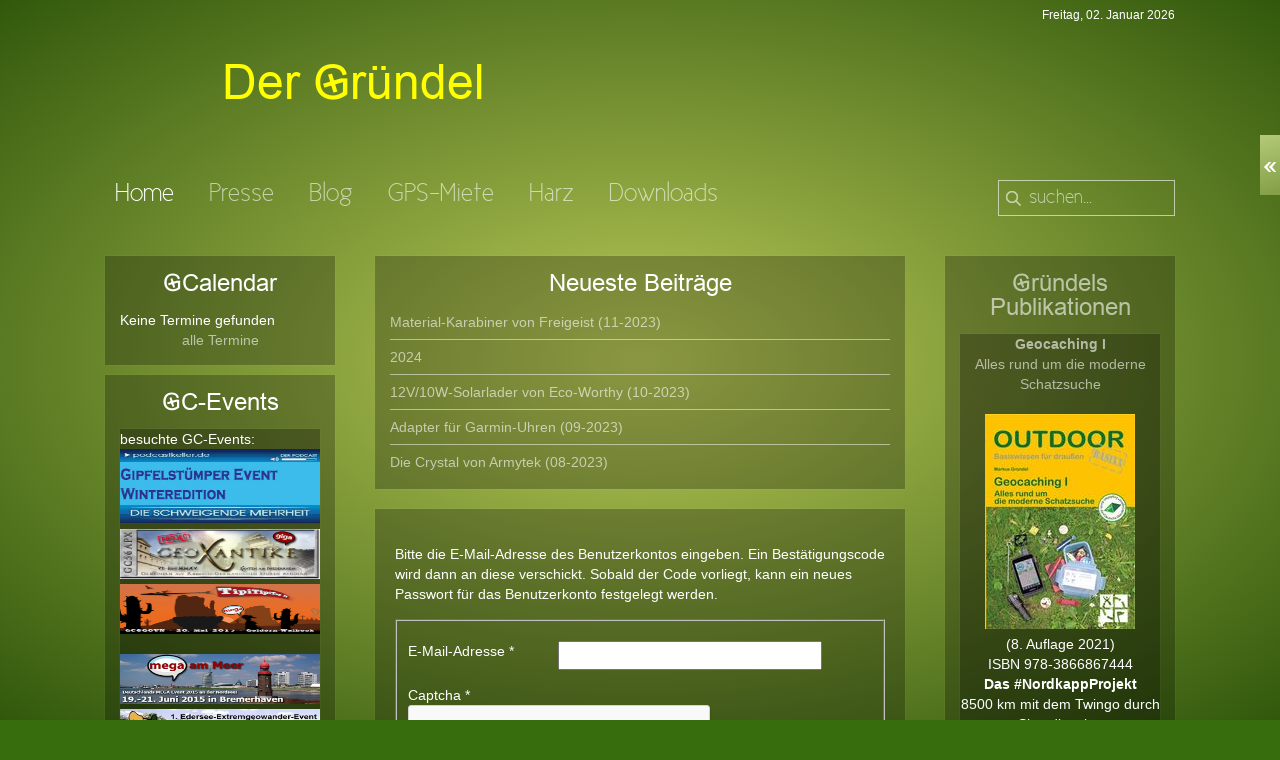

--- FILE ---
content_type: text/html; charset=utf-8
request_url: https://www.der-gruendel.de/index.php/component/users/?view=reset&Itemid=101
body_size: 6516
content:
<!DOCTYPE HTML>
<html lang="de-de" dir="ltr">

<head>
<meta charset="utf-8" />
<meta http-equiv="X-UA-Compatible" content="IE=edge,chrome=1">
<base href="https://www.der-gruendel.de/index.php/component/users/" />
	<meta http-equiv="content-type" content="text/html; charset=utf-8" />
	<meta name="description" content="Geocaching, Gründel" />
	<meta name="generator" content="Joomla! - Open Source Content Management" />
	<title>Der Gründel - Der Gründel</title>
	<link href="/templates/yoo_subway/favicon.ico" rel="shortcut icon" type="image/vnd.microsoft.icon" />
	<link href="https://www.der-gruendel.de/modules/mod_dpcalendar_upcoming/tmpl/default.css" rel="stylesheet" type="text/css" />
	<link href="https://der-gruendel.de/modules/mod_tcvn_banner_slider/assets/style.css" rel="stylesheet" type="text/css" />
	<link href="https://www.der-gruendel.de/modules/mod_tcvn_banner_slider/assets/style.css" rel="stylesheet" type="text/css" />
	<script type="application/json" class="joomla-script-options new">{"csrf.token":"d6076b47d50a508796cf858e229fbc12","system.paths":{"root":"","base":""},"system.keepalive":{"interval":840000,"uri":"\/index.php\/component\/ajax\/?format=json"},"joomla.jtext":{"JLIB_FORM_FIELD_INVALID":"Ung\u00fcltiges Feld:&#160;"}}</script>
	<script src="/media/system/js/core.js?d88fe63448bcca5be6e69318845a4981" type="text/javascript"></script>
	<!--[if lt IE 9]><script src="/media/system/js/polyfill.event.js?d88fe63448bcca5be6e69318845a4981" type="text/javascript"></script><![endif]-->
	<script src="/media/system/js/keepalive.js?d88fe63448bcca5be6e69318845a4981" type="text/javascript"></script>
	<script src="/media/system/js/mootools-core.js?d88fe63448bcca5be6e69318845a4981" type="text/javascript"></script>
	<script src="/media/system/js/mootools-more.js?d88fe63448bcca5be6e69318845a4981" type="text/javascript"></script>
	<script src="/media/jui/js/jquery.min.js?d88fe63448bcca5be6e69318845a4981" type="text/javascript"></script>
	<script src="/media/jui/js/jquery-noconflict.js?d88fe63448bcca5be6e69318845a4981" type="text/javascript"></script>
	<script src="/media/jui/js/jquery-migrate.min.js?d88fe63448bcca5be6e69318845a4981" type="text/javascript"></script>
	<script src="/media/system/js/punycode.js?d88fe63448bcca5be6e69318845a4981" type="text/javascript"></script>
	<script src="/media/system/js/validate.js?d88fe63448bcca5be6e69318845a4981" type="text/javascript"></script>
	<script src="/media/jui/js/bootstrap.min.js?d88fe63448bcca5be6e69318845a4981" type="text/javascript"></script>
	<!--[if lt IE 9]><script src="/media/system/js/html5fallback.js?d88fe63448bcca5be6e69318845a4981" type="text/javascript"></script><![endif]-->
	<script src="/media/plg_captcha_recaptcha/js/recaptcha.min.js?d88fe63448bcca5be6e69318845a4981" type="text/javascript"></script>
	<script src="https://www.google.com/recaptcha/api.js?onload=JoomlaInitReCaptcha2&render=explicit&hl=de-DE" type="text/javascript"></script>
	<script src="https://der-gruendel.de/modules/mod_tcvn_banner_slider/assets/script.js" type="text/javascript"></script>
	<script src="https://www.der-gruendel.de/modules/mod_tcvn_banner_slider/assets/script.js" type="text/javascript"></script>
	<script type="text/javascript">
jQuery(function($) {
			 $('.hasTip').each(function() {
				var title = $(this).attr('title');
				if (title) {
					var parts = title.split('::', 2);
					var mtelement = document.id(this);
					mtelement.store('tip:title', parts[0]);
					mtelement.store('tip:text', parts[1]);
				}
			});
			var JTooltips = new Tips($('.hasTip').get(), {"maxTitleChars": 50,"fixed": false});
		});jQuery(function($){ initPopovers(); $("body").on("subform-row-add", initPopovers); function initPopovers (event, container) { $(container || document).find(".hasPopover").popover({"html": true,"trigger": "hover focus","container": "body"});} });
	</script>

<link rel="apple-touch-icon-precomposed" href="/templates/yoo_subway/apple_touch_icon.png" />
<link rel="stylesheet" href="/templates/yoo_subway/css/base.css" />
<link rel="stylesheet" href="/templates/yoo_subway/css/layout.css" />
<link rel="stylesheet" href="/templates/yoo_subway/css/menus.css" />
<style>body { min-width: 1230px; }
.wrapper { width: 1080px; }
#sidebar-a { width: 240px; }
#sidebar-b { width: 240px; }
#maininner { width: 600px; }
#maininner, #sidebar-a { position: relative; }
#maininner { left: 240px; }
#sidebar-a { left: -600px; }
#menu .dropdown { width: 250px; }
#menu .columns2 { width: 500px; }
#menu .columns3 { width: 750px; }
#menu .columns4 { width: 1000px; }</style>
<link rel="stylesheet" href="/templates/yoo_subway/css/modules.css" />
<link rel="stylesheet" href="/templates/yoo_subway/css/tools.css" />
<link rel="stylesheet" href="/templates/yoo_subway/css/system.css" />
<link rel="stylesheet" href="/templates/yoo_subway/css/extensions.css" />
<link rel="stylesheet" href="/templates/yoo_subway/css/custom.css" />
<link rel="stylesheet" href="/templates/yoo_subway/css/animations.css" />
<link rel="stylesheet" href="/templates/yoo_subway/css/background/gradientgreen.css" />
<link rel="stylesheet" href="/templates/yoo_subway/css/font2/garial.css" />
<link rel="stylesheet" href="/templates/yoo_subway/css/font3/newciclefina.css" />
<link rel="stylesheet" href="/templates/yoo_subway/styles/green_yellow/css/style.css" />
<link rel="stylesheet" href="/templates/yoo_subway/css/print.css" />
<link rel="stylesheet" href="/templates/yoo_subway/fonts/garial.css" />
<link rel="stylesheet" href="/templates/yoo_subway/fonts/newciclefina.css" />
<script>window["WarpSystemPath"]="https://www.der-gruendel.de";</script>
<script>window["WarpThemePath"]="/templates/yoo_subway";</script>
<script src="/templates/yoo_subway/warp/js/warp.js"></script>
<script src="/templates/yoo_subway/warp/js/accordionmenu.js"></script>
<script src="/templates/yoo_subway/warp/js/dropdownmenu.js"></script>
<script src="/templates/yoo_subway/js/template.js"></script>
</head>

<body id="page" class="page sidebar-a-left sidebar-b-right  noblog  transparency-25 system-transparent" data-config='{"twitter":0,"plusone":0,"facebook":0}'>

	<div id="page-body">

		<div class="page-body-1">

			
						<div id="socialbar">
				
<ul class="social-icons">
<li><a class="twitter" href="https://www.twitter.com/GCschlumbum" target="_blank" rel="noopener noreferrer"> </a></li>
<li><a class="facebook" href="https://www.facebook.com/schlumbum" target="_blank" rel="noopener noreferrer"> </a></li>
<li><a class="googleplus" href="https://www.instagram.com/markus.gruendel" target="_blank" rel="noopener noreferrer"> </a></li>
</ul>			</div>
						
			<div class="wrapper grid-block">

				<header id="header">

					<div id="toolbar" class="grid-block">

													
						
							<div class="float-right">

								
																<time datetime="2026-01-02">Freitag, 02. Januar 2026</time>
								
							</div>

												
					</div>

					<div id="headerbar" class="grid-block">
					
							
						<a id="logo" href="https://www.der-gruendel.de">
<h1><span style="font-size: 48px; color: #ffff00; font-family: 'GArial';">         Der Gründel</span></h1></a>
												
												
					</div>

					<div id="menubar" class="grid-block">
						
												<nav id="menu"><ul class="menu menu-dropdown">
<li class="level1 item101 active current"><a href="/index.php" class="level1 active current"><span>Home</span></a></li><li class="level1 item120"><a href="/index.php/presse" class="level1"><span>Presse</span></a></li><li class="level1 item154 parent"><span class="nav-header level1 parent"><span>Blog</span></span>
<div class="dropdown columns1"><div class="dropdown-bg"><div><div class="width100 column"><ul class="nav-child unstyled small level2"><li class="level2 item123"><a href="/index.php/blog/tests" class="level2"><span>Tests</span></a></li><li class="level2 item329"><a href="/index.php/blog/gps-stuff" class="level2"><span>GPS-Stuff</span></a></li><li class="level2 item378"><a href="/index.php/blog/lifehacks" class="level2"><span>Lifehacks</span></a></li><li class="level2 item156"><a href="/index.php/blog/imho" class="level2"><span>IMHO</span></a></li><li class="level2 item338"><a href="/index.php/blog/international" class="level2"><span>International</span></a></li></ul></div></div></div></div></li><li class="level1 item155"><a href="/index.php/gps-miete" class="level1"><span>GPS-Miete</span></a></li><li class="level1 item382"><a href="/index.php/harz" class="level1"><span>Harz</span></a></li><li class="level1 item119 parent"><span class="nav-header level1 parent"><span>Downloads</span></span>
<div class="dropdown columns1"><div class="dropdown-bg"><div><div class="width100 column"><ul class="nav-child unstyled small level2"><li class="level2 item124"><a href="/index.php/downloads/fotos" class="level2"><span>Fotos</span></a></li><li class="level2 item125"><a href="/index.php/downloads/tools" class="level2"><span>Tools</span></a></li><li class="level2 item126"><a href="/index.php/downloads/gps-daten" class="level2"><span>GPS-Daten</span></a></li></ul></div></div></div></div></li></ul></nav>
						
												<div id="search">
<form id="searchbox-92" class="searchbox" action="/index.php" method="post" role="search">
	<input type="text" value="" name="searchword" placeholder="suchen..." />
	<button type="reset" value="Reset"></button>
	<input type="hidden" name="task"   value="search" />
	<input type="hidden" name="option" value="com_search" />
	<input type="hidden" name="Itemid" value="101" />	
</form>

<script src="/templates/yoo_subway/warp/js/search.js"></script>
<script>
jQuery(function($) {
	$('#searchbox-92 input[name=searchword]').search({'url': '/index.php/component/search/?tmpl=raw&amp;type=json&amp;ordering=&amp;searchphrase=all', 'param': 'searchword', 'msgResultsHeader': 'Suchergebnis', 'msgMoreResults': 'Weitere Ergebnisse', 'msgNoResults': 'Nichts gefunden'}).placeholder();
});
</script></div>
												
					</div>
				
									
				</header>

								
								
								<div id="main" class="grid-block">
				
					<div id="maininner" class="grid-box">
					
												<section id="innertop" class="grid-block"><div class="grid-box width100 grid-h"><div class="module mod-box raw mod-box-transparent deepest">

		<h3 class="module-title"><span class="color">Neueste</span> Beiträge</h3>	
<ul class="line line-icon">
	<li><a href="/index.php/blog/tests/537-material-karabiner-von-freigeist-11-2023">Material-Karabiner von Freigeist (11-2023)</a></li>
	<li><a href="/index.php/presse/536-2024">2024</a></li>
	<li><a href="/index.php/blog/tests/535-12v-10w-solarlader-von-eco-worthy-10-2023">12V/10W-Solarlader von Eco-Worthy (10-2023)</a></li>
	<li><a href="/index.php/blog/tests/534-adapter-fuer-garmin-uhren-09-2023">Adapter für Garmin-Uhren (09-2023)</a></li>
	<li><a href="/index.php/blog/tests/533-die-crystal-von-armytek-08-2023">Die Crystal von Armytek (08-2023)</a></li>
</ul>		
</div></div></section>
						
						
												<section id="content" class="grid-block"><div id="system-message-container">
	</div>


<div id="system">
	
	
	<form class="submission small style" action="/index.php/component/users/?task=reset.request&amp;Itemid=101" method="post">
				<p>Bitte die E-Mail-Adresse des Benutzerkontos eingeben. Ein Bestätigungscode wird dann an diese verschickt. Sobald der Code vorliegt, kann ein neues Passwort für das Benutzerkonto festgelegt werden.</p>
		<fieldset>
							<div><label id="jform_email-lbl" for="jform_email" class="hasPopover required" title="E-Mail-Adresse" data-content="Bitte die bei der Registrierung des Benutzerkontos verwendete E-Mail-Adresse eingeben.&lt;br /&gt;Ein Bestätigungscode wird dann an diese Adresse geschickt. Sobald dieser Code vorliegt, kann ein neues Passwort für das Benutzerkonto eingegeben werden.">
	E-Mail-Adresse<span class="star">&#160;*</span></label>
<input type="text" name="jform[email]" id="jform_email"  value="" class="validate-username required" size="30"       required aria-required="true"      />
</div>
							<div><label id="jform_captcha-lbl" for="jform_captcha" class="hasPopover required" title="Captcha" data-content="Bitte die Sicherheitsüberprüfung ausfüllen.">
	Captcha<span class="star">&#160;*</span></label>
<div id="jform_captcha" class=" required g-recaptcha" data-sitekey="6Ldlv-cSAAAAAOqnX3fUnBn60RUN7nYDDRsI_DdK" data-theme="light" data-size="normal" data-tabindex="0" data-callback="" data-expired-callback="" data-error-callback=""></div></div>
					</fieldset>
		
		<div>
			<button type="submit">Senden</button>
		</div>

		<input type="hidden" name="d6076b47d50a508796cf858e229fbc12" value="1" />	</form>

</div></section>
						
						
					</div>
					<!-- maininner end -->
					
										<aside id="sidebar-a" class="grid-box"><div class="grid-box width100 grid-v"><div class="module mod-box mod-box-transparent deepest">

		<h3 class="module-title">GCalendar</h3>	


Keine Termine gefunden

<div style="text-align:center;"><a href="/index.php/termine">alle Termine</a></div>

		
</div></div><div class="grid-box width100 grid-v"><div class="module mod-box raw mod-box-transparent deepest">

		<h3 class="module-title">GC-Events</h3>	<div id="tcvn-banner-slider106" class="tcvn-banner-slider bannergroupraw mod-box-transparent" style="width: 200px; height: auto">
	besuchte GC-Events:
<div class="tcvn-opacity-layer">
	<!-- Check banner in a Slide -->
	    <div class="tcvn-banner-item">
        <!-- End -->
										<img src="https://img.geocaching.com/cache/log/large/8015ec30-32d7-4da7-b80e-b505648d2e91.gif"  width="200" height="75">
<br/> 		    <!-- Check banner in a Slide -->
        <!-- End -->
	<!-- Check banner in a Slide -->
	    <!-- End -->
										<a href="http://coord.info/GC56APX" target="_blank"><img style="border: 0px solid; width: 200px; height: 50px;" alt="Project geoXantike" src="/images/banners/geoXantikeWeb.jpg"></a></br>		    <!-- Check banner in a Slide -->
        <!-- End -->
	<!-- Check banner in a Slide -->
	    <!-- End -->
										<a href="http://coord.info/GC6Q0VN" target="_blank"><img style="border: 0px solid; width: 200px; height: 50px;" alt="TipiTipiTap II" src="/images/banners/T4Banner.jpg"></a></p>
		    <!-- Check banner in a Slide -->
    		<div class="clr"></div>
	</div>
        <!-- End -->
	<!-- Check banner in a Slide -->
	    <div class="tcvn-banner-item">
        <!-- End -->
										<img src="https://img.geocaching.com/cache/large/b752cafb-4d56-432f-8b7d-768a3f4e9a80.jpg"  width="200" height="50">
<br/>		    <!-- Check banner in a Slide -->
        <!-- End -->
	<!-- Check banner in a Slide -->
	    <!-- End -->
										<img src="https://img.geocaching.com/cache/log/large/1f001155-d4d9-4c61-9f2d-b657c684fb43.jpg" width="200" height="75">
<br/> 		    <!-- Check banner in a Slide -->
        <!-- End -->
	<!-- Check banner in a Slide -->
	    <!-- End -->
										<p><a href="http://coord.info/GC1CDFQ" target="_blank"><img src="/images/banners/reise-in-weltall3.jpg" alt="Reise in Weltall III" title="Reise in Weltall III" /></a></p>		    <!-- Check banner in a Slide -->
    		<div class="clr"></div>
	</div>
        <!-- End -->
	<!-- Check banner in a Slide -->
	    <div class="tcvn-banner-item">
        <!-- End -->
										<img src="https://img.geocaching.com/cache/log/large/6f92068e-69e3-4b71-9299-3b60537d7a49.png" width="200" height="75" border="0">
<br/>		    <!-- Check banner in a Slide -->
        <!-- End -->
	<!-- Check banner in a Slide -->
	    <!-- End -->
										<p><a href="http://coord.info/GC20YMY" target="_blank"><img src="/images/banners/reise-in-weltall5.jpg" alt="Reise in Weltall V" title="Reise in Weltall V" /></a></p>		    <!-- Check banner in a Slide -->
        <!-- End -->
	<!-- Check banner in a Slide -->
	    <!-- End -->
										<p><a href="http://www.prora2013.de" target="_blank" ><img src="/images/banners/Final-eckig-Treppenhaus-Schrift-weiss-schwarz_200x57.png" title="Prora 2013" alt="" width="200" height="57"></a></p>		    <!-- Check banner in a Slide -->
    		<div class="clr"></div>
	</div>
        <!-- End -->
<!-- If $i != 0 -->
</div>

	<div class="bannerfooter">
		there's more to come ...	</div>
</div>

<script type="text/javascript">
	new TCVNBannerSlider("tcvn-banner-slider106", 7000, 1, 1);
</script>		
</div></div><div class="grid-box width100 grid-v"><div class="module mod-box raw mod-box-transparent deepest">

		<h3 class="module-title">GC-Highlights</h3>	<div id="tcvn-banner-slider115" class="tcvn-banner-slider bannergroupraw mod-box-transparent" style="width: 200px; height: auto">

<div class="tcvn-opacity-layer">
	<!-- Check banner in a Slide -->
	    <div class="tcvn-banner-item">
        <!-- End -->
										<p><a href="http://coord.info/GC6F3AA" target="_blank"><img src="/images/banners/thecompassbanv2.jpg" width="200" height="50" border="0"/></a></p>		    <!-- Check banner in a Slide -->
        <!-- End -->
	<!-- Check banner in a Slide -->
	    <!-- End -->
										<a href="http://www.coord.info/GC6VD6A" target="_blank"><img src="https://img.geocaching.com/cache/large/795008b1-1172-4d3d-a905-883bfbed5100.jpg " border="0"  width="200" height="75" /></br>		    <!-- Check banner in a Slide -->
        <!-- End -->
<!-- If $i != 0 -->
		<div class="clr"></div>
	</div>
</div>

</div>

<script type="text/javascript">
	new TCVNBannerSlider("tcvn-banner-slider115", 6000, 1, 1);
</script>		
</div></div></aside>
										
										<aside id="sidebar-b" class="grid-box"><div class="grid-box width100 grid-v"><div class="module mod-box raw mod-box-transparent deepest">

		<h3 class="module-title"><span class="color">Gründels</span> Publikationen</h3>	<div id="tcvn-banner-slider105" class="tcvn-banner-slider bannergroupraw mod-box-transparent" style="width: 200px; height: auto">

<div class="tcvn-opacity-layer">
	<!-- Check banner in a Slide -->
	    <div class="tcvn-banner-item">
        <!-- End -->
										<div style="text-align: center;"><strong>Geocaching I</strong><br />Alles rund um die moderne Schatzsuche<br /><br /><a href="https://amzn.to/3xEMp50" target="_blank"><img src="/images/banners/978-3866867444-8aufl.jpg" alt="" /></a><br />(8. Auflage 2021)<br />ISBN 978-3866867444</div>		    <!-- Check banner in a Slide -->
    		<div class="clr"></div>
	</div>
        <!-- End -->
	<!-- Check banner in a Slide -->
	    <div class="tcvn-banner-item">
        <!-- End -->
										<div style="text-align: center;"><strong>Das #NordkappProjekt</strong><br />8500 km mit dem Twingo durch Skandinavien<br /><br /><a href="http://www.nordkappprojekt.de/"target="_blank"><img src="/images/banners/978-3-94706-690-2_wir.jpg" alt="Das NordkappProjekt" /></a><br />ISBN 978-3-94706-690-2</div>		    <!-- Check banner in a Slide -->
    		<div class="clr"></div>
	</div>
        <!-- End -->
	<!-- Check banner in a Slide -->
	    <div class="tcvn-banner-item">
        <!-- End -->
										<div style="text-align: center;"><strong>Ausrüstung II</strong><br />für Camp, Küche und mehr <br /><br /><a href="https://www.amazon.de/Ausr%C3%BCstung-II-K%C3%BCche-Basiswissen-Drau%C3%9Fen/dp/386686101X/ref=as_li_ss_tl?__mk_de_DE=%C3%85M%C3%85%C5%BD%C3%95%C3%91&keywords=ausr%C3%BCstung+ii&qid=1566322880&s=books&sr=1-1&linkCode=ll1&tag=cachetool-21&linkId=b7c59475b13b8dcfbf8e830e9fd2cad1&language=de_DE" target="_blank"><img src="/images/banners/978-3-86686-101-5_2.jpg" alt="Ausrüstung 2" /></a><br />(2. Auflage 2016)<br />ISBN 978-3-86686-101-5</div>		    <!-- Check banner in a Slide -->
    		<div class="clr"></div>
	</div>
        <!-- End -->
	<!-- Check banner in a Slide -->
	    <div class="tcvn-banner-item">
        <!-- End -->
										<div style="text-align: center;"><strong>Geocaching III</strong><br />Voll im Bilde beim GPS-Abenteuer<br /><br /><a href="http://www.amazon.de/gp/product/3866864949/ref=as_li_tl?ie=UTF8&amp;camp=1638&amp;creative=19454&amp;creativeASIN=3866864949&amp;linkCode=as2&amp;tag=cachetool-21" target="_blank"><img src="/images/banners/978-3-86686-494-8.jpg" alt="" /></a><br />ISBN 978-3-86686-494-8</div>		    <!-- Check banner in a Slide -->
    		<div class="clr"></div>
	</div>
        <!-- End -->
	<!-- Check banner in a Slide -->
	    <div class="tcvn-banner-item">
        <!-- End -->
										<div style="text-align: center;"><strong>Geocaching II</strong><br />von Mysterys, Rätseln und Lösungen<br /><br /><a href="http://www.amazon.de/gp/product/3866864280/ref=as_li_ss_tl?ie=UTF8&amp;camp=1638&amp;creative=19454&amp;creativeASIN=3866864280&amp;linkCode=as2&amp;tag=cachetool-21" target="_blank"><img src="/images/banners/978-3-86686-428-3_3.jpg" alt="" /></a><br />(3. Auflage 2019)<br />ISBN 978-3-86686-428-3</div>		    <!-- Check banner in a Slide -->
    		<div class="clr"></div>
	</div>
        <!-- End -->
<!-- If $i != 0 -->
</div>

</div>

<script type="text/javascript">
	new TCVNBannerSlider("tcvn-banner-slider105", 5000, 1, 1);
</script>		
</div></div><div class="grid-box width100 grid-v"><div class="module mod-box raw mod-box-transparent deepest">

		<h3 class="module-title">Friends</h3>	<div id="tcvn-banner-slider107" class="tcvn-banner-slider bannergroupraw mod-box-transparent" style="width: 200px; height: auto">

<div class="tcvn-opacity-layer">
	<!-- Check banner in a Slide -->
	    <div class="tcvn-banner-item">
        <!-- End -->
										<p>
Cacher.Café<br />
Frank Elskamp<br />
Paulinenstraße 4a<br />
D-48565 Steinfurt<br />
Tel.: 0172/5851481<br />

<a href="mailto:info@cacher.cafe" target="_blank">info@cacher.cafe</a><br />
<a href="https://www.cacher.cafe" target="_blank">www.cacher.cafe<br /></a></p>
<p><img src="/images/cachercafe.jpg" alt="Cacher.Café" style="display: block; margin-left: auto; margin-right: auto;" /></p>		    <!-- Check banner in a Slide -->
    		<div class="clr"></div>
	</div>
        <!-- End -->
	<!-- Check banner in a Slide -->
	    <div class="tcvn-banner-item">
        <!-- End -->
										<p>
podKst<br />
der Geocaching Pod(ca)st<br /><br />
<a href="https://www.podkst.de" target="_blank">www.podkst.de<br /></a></p>
<p><img src="/images/banners/podKst.jpg" alt="podkst" style="display: block; margin-left: auto; margin-right: auto;" /></p>		    <!-- Check banner in a Slide -->
    		<div class="clr"></div>
	</div>
        <!-- End -->
	<!-- Check banner in a Slide -->
	    <div class="tcvn-banner-item">
        <!-- End -->
										<p>trekkingmagazin<br /> c/o Modellsport Verlag GmbH<br /> Schulstraße 12<br /> D-76532 Baden-Baden<br /> Tel.: +49 (0)7221/9521-0<br /> <a href="mailto:modellsport@modellsport.de" target="_blank">modellsport@modellsport.de</a><a href="http://www.harzerwandernadel.de/" target="_blank"><br /> </a><a href="http://www.trekkingmagazin.com" target="_blank">www.trekkingmagazin.com<br /><br /> <img src="/images/banners/trekkingmagazin.jpg" alt="" style="display: block; margin-left: auto; margin-right: auto;" /></a></p>		    <!-- Check banner in a Slide -->
    		<div class="clr"></div>
	</div>
        <!-- End -->
	<!-- Check banner in a Slide -->
	    <div class="tcvn-banner-item">
        <!-- End -->
										<p> Harzer Wandernadel<br /> <span style="font-size: 12px;">Gesund älter werden im Harz e.V.</span><br /> Schnappelberg 6 (Touristinformation)<br /> 38889 Blankenburg (Harz)<br /> Tel.: +49 (0)3944 9547148<br /> <a href="mailto:info@HarzerWandernadel.de" target="_blank">info@HarzerWandernadel.de</a><a href="http://www.jeffgreen.de" target="_blank"><br /> </a><a href="http://www.harzerwandernadel.de/" target="_blank">www.harzerwandernadel.de<br /> <br /><img src="/images/banners/harzer-wandernadel.jpg" alt="" style="display: block; margin-left: auto; margin-right: auto;" /></a></p>		    <!-- Check banner in a Slide -->
    		<div class="clr"></div>
	</div>
        <!-- End -->
	<!-- Check banner in a Slide -->
	    <div class="tcvn-banner-item">
        <!-- End -->
										<p>Conrad Stein Verlag GmbH<br /> Kiefernstraße 6<br /> D-59514 Welver<br /> Tel.: +49 (0)2384 963912<br /><a href="mailto:info@conrad-stein-verlag.de" target="_blank">info@conrad-stein-verlag.de</a><br /><a href="http://www.conrad-stein-verlag.de" target="_blank">www.conrad-stein-verlag.de<br /><br /><img src="/images/banners/Conrad_Stein_Verlag_-_Logo_red_150.jpg" alt="" style="display: block; margin-left: auto; margin-right: auto;></a></p>		    <!-- Check banner in a Slide -->
    		<div class="clr"></div>
	</div>
        <!-- End -->
	<!-- Check banner in a Slide -->
	    <div class="tcvn-banner-item">
        <!-- End -->
										<p>Taschenlampen-Papst<br /> Jörg Frie<br /> Zeltberg 48a<br /> D-21339 Lüneburg<br /> Tel.: +49 (0)4131 860720<br /> Mobil: +49 (0)151 40108800<br /> <a href="mailto:info@taschenlampen-papst.de" target="_blank">info@taschenlampen-papst.de</a><br /> <a href="http://www.taschenlampen-papst.de" target="_blank">www.taschenlampen-papst.de<br /><br /><img src="/images/banners/taschenlampen-papst.jpg" alt="" style="display: block; margin-left: auto; margin-right: auto;" /></a></p>		    <!-- Check banner in a Slide -->
    		<div class="clr"></div>
	</div>
        <!-- End -->
	<!-- Check banner in a Slide -->
	    <div class="tcvn-banner-item">
        <!-- End -->
										<p>Kanu Wasser Wander Service<br /> Inh. A. Dalbkermeyer<br /> Zum Mühlensiek 13<br /> D-31848 Bad Münder<br /> Tel.: +49 (0)5042 7470<br /> <a href="mailto:info@paddeltouren.de" target="_blank">info@paddeltouren.de</a><br /> <a href="http://www.paddeltouren.de" target="_blank">www.paddeltouren.de<br /><br /><img src="/images/banners/kanuwaserwanderservice.jpg" alt="" style="display: block; margin-left: auto; margin-right: auto;" /></a></p>		    <!-- Check banner in a Slide -->
    		<div class="clr"></div>
	</div>
        <!-- End -->
	<!-- Check banner in a Slide -->
	    <div class="tcvn-banner-item">
        <!-- End -->
										<p>CacHeFreQueNz<br /> <br /> <a href="http://www.CacHeFreQueNz.de" target="_blank">www.CacHeFreQueNz.de<br /><br /><img src="/images/banners/CacHeFreQueNz.jpg" alt="" style="display: block; margin-left: auto; margin-right: auto;" /></a></p>		    <!-- Check banner in a Slide -->
    		<div class="clr"></div>
	</div>
        <!-- End -->
	<!-- Check banner in a Slide -->
	    <div class="tcvn-banner-item">
        <!-- End -->
										<p>Mietzecacher<br /><br /><a href="http://www.mietzecacher.de" target="_blank">www.mietzecacher.de<br /><br /><img src="/images/banners/200px-Banner-Kopie1.jpg" alt="" style="display: block; margin-left: auto; margin-right: auto;" /></a></p>		    <!-- Check banner in a Slide -->
    		<div class="clr"></div>
	</div>
        <!-- End -->
	<!-- Check banner in a Slide -->
	    <div class="tcvn-banner-item">
        <!-- End -->
										<p>Encyklia…<br />auf der Suche nach dem Sinn der Dose<br /><br /><a href="http://www.encyklia.de" target="_blank">www.encyklia.de<br /><br /><img src="/images/banners/Encyklia.jpg" alt="" style="display: block; margin-left: auto; margin-right: auto;" /></a></p>		    <!-- Check banner in a Slide -->
    		<div class="clr"></div>
	</div>
        <!-- End -->
	<!-- Check banner in a Slide -->
	    <div class="tcvn-banner-item">
        <!-- End -->
										<p>LaserLogoShop<br /><br />
Mario Kahn<br />
LaserlogoShop<br />
Geesthachter Str. 105a<br />
21502 Geesthacht<br />
<a href="mailto:info@LaserLogoShop.com" target="_blank">info@LaserLogoShop.com</a><br /><a href="http://www.LaserLogoShop.com" target="_blank">www.LaserLogoShop.com<br /><br /><img src="/images/banners/LaserLogoShop.jpg" alt="" style="display: block; margin-left: auto; margin-right: auto;" /></a></p>		    <!-- Check banner in a Slide -->
    		<div class="clr"></div>
	</div>
        <!-- End -->
<!-- If $i != 0 -->
</div>

</div>

<script type="text/javascript">
	new TCVNBannerSlider("tcvn-banner-slider107", 6000, 1, 1);
</script>		
</div></div></aside>
					
				</div>
								<!-- main end -->

								
								
								<footer id="footer" class="grid-block">

										<a id="totop-scroller" href="#page"></a>
					
					<div class="module   deepest">

			<ul class="menu menu-line">
<li class="level1 item121"><a href="/index.php/impressum" class="level1"><span>Impressum</span></a></li><li class="level1 item122"><a href="/index.php/agb" class="level1"><span>AGB</span></a></li><li class="level1 item153"><a href="/index.php/kontakt" class="level1"><span>Kontakt</span></a></li><li class="level1 item128"><a href="/index.php/links" class="level1"><span>Links</span></a></li></ul>		
</div>
<p style="text-align: right; size: 9px;">© Markus Gründel 2006 - 2024</p>
				</footer>
				
			</div>
			
			
		</div>

	</div>
	
</body>
</html>

--- FILE ---
content_type: text/html; charset=utf-8
request_url: https://www.google.com/recaptcha/api2/anchor?ar=1&k=6Ldlv-cSAAAAAOqnX3fUnBn60RUN7nYDDRsI_DdK&co=aHR0cHM6Ly93d3cuZGVyLWdydWVuZGVsLmRlOjQ0Mw..&hl=de&v=7gg7H51Q-naNfhmCP3_R47ho&theme=light&size=normal&anchor-ms=20000&execute-ms=30000&cb=qdr5hv75vte5
body_size: 48941
content:
<!DOCTYPE HTML><html dir="ltr" lang="de"><head><meta http-equiv="Content-Type" content="text/html; charset=UTF-8">
<meta http-equiv="X-UA-Compatible" content="IE=edge">
<title>reCAPTCHA</title>
<style type="text/css">
/* cyrillic-ext */
@font-face {
  font-family: 'Roboto';
  font-style: normal;
  font-weight: 400;
  font-stretch: 100%;
  src: url(//fonts.gstatic.com/s/roboto/v48/KFO7CnqEu92Fr1ME7kSn66aGLdTylUAMa3GUBHMdazTgWw.woff2) format('woff2');
  unicode-range: U+0460-052F, U+1C80-1C8A, U+20B4, U+2DE0-2DFF, U+A640-A69F, U+FE2E-FE2F;
}
/* cyrillic */
@font-face {
  font-family: 'Roboto';
  font-style: normal;
  font-weight: 400;
  font-stretch: 100%;
  src: url(//fonts.gstatic.com/s/roboto/v48/KFO7CnqEu92Fr1ME7kSn66aGLdTylUAMa3iUBHMdazTgWw.woff2) format('woff2');
  unicode-range: U+0301, U+0400-045F, U+0490-0491, U+04B0-04B1, U+2116;
}
/* greek-ext */
@font-face {
  font-family: 'Roboto';
  font-style: normal;
  font-weight: 400;
  font-stretch: 100%;
  src: url(//fonts.gstatic.com/s/roboto/v48/KFO7CnqEu92Fr1ME7kSn66aGLdTylUAMa3CUBHMdazTgWw.woff2) format('woff2');
  unicode-range: U+1F00-1FFF;
}
/* greek */
@font-face {
  font-family: 'Roboto';
  font-style: normal;
  font-weight: 400;
  font-stretch: 100%;
  src: url(//fonts.gstatic.com/s/roboto/v48/KFO7CnqEu92Fr1ME7kSn66aGLdTylUAMa3-UBHMdazTgWw.woff2) format('woff2');
  unicode-range: U+0370-0377, U+037A-037F, U+0384-038A, U+038C, U+038E-03A1, U+03A3-03FF;
}
/* math */
@font-face {
  font-family: 'Roboto';
  font-style: normal;
  font-weight: 400;
  font-stretch: 100%;
  src: url(//fonts.gstatic.com/s/roboto/v48/KFO7CnqEu92Fr1ME7kSn66aGLdTylUAMawCUBHMdazTgWw.woff2) format('woff2');
  unicode-range: U+0302-0303, U+0305, U+0307-0308, U+0310, U+0312, U+0315, U+031A, U+0326-0327, U+032C, U+032F-0330, U+0332-0333, U+0338, U+033A, U+0346, U+034D, U+0391-03A1, U+03A3-03A9, U+03B1-03C9, U+03D1, U+03D5-03D6, U+03F0-03F1, U+03F4-03F5, U+2016-2017, U+2034-2038, U+203C, U+2040, U+2043, U+2047, U+2050, U+2057, U+205F, U+2070-2071, U+2074-208E, U+2090-209C, U+20D0-20DC, U+20E1, U+20E5-20EF, U+2100-2112, U+2114-2115, U+2117-2121, U+2123-214F, U+2190, U+2192, U+2194-21AE, U+21B0-21E5, U+21F1-21F2, U+21F4-2211, U+2213-2214, U+2216-22FF, U+2308-230B, U+2310, U+2319, U+231C-2321, U+2336-237A, U+237C, U+2395, U+239B-23B7, U+23D0, U+23DC-23E1, U+2474-2475, U+25AF, U+25B3, U+25B7, U+25BD, U+25C1, U+25CA, U+25CC, U+25FB, U+266D-266F, U+27C0-27FF, U+2900-2AFF, U+2B0E-2B11, U+2B30-2B4C, U+2BFE, U+3030, U+FF5B, U+FF5D, U+1D400-1D7FF, U+1EE00-1EEFF;
}
/* symbols */
@font-face {
  font-family: 'Roboto';
  font-style: normal;
  font-weight: 400;
  font-stretch: 100%;
  src: url(//fonts.gstatic.com/s/roboto/v48/KFO7CnqEu92Fr1ME7kSn66aGLdTylUAMaxKUBHMdazTgWw.woff2) format('woff2');
  unicode-range: U+0001-000C, U+000E-001F, U+007F-009F, U+20DD-20E0, U+20E2-20E4, U+2150-218F, U+2190, U+2192, U+2194-2199, U+21AF, U+21E6-21F0, U+21F3, U+2218-2219, U+2299, U+22C4-22C6, U+2300-243F, U+2440-244A, U+2460-24FF, U+25A0-27BF, U+2800-28FF, U+2921-2922, U+2981, U+29BF, U+29EB, U+2B00-2BFF, U+4DC0-4DFF, U+FFF9-FFFB, U+10140-1018E, U+10190-1019C, U+101A0, U+101D0-101FD, U+102E0-102FB, U+10E60-10E7E, U+1D2C0-1D2D3, U+1D2E0-1D37F, U+1F000-1F0FF, U+1F100-1F1AD, U+1F1E6-1F1FF, U+1F30D-1F30F, U+1F315, U+1F31C, U+1F31E, U+1F320-1F32C, U+1F336, U+1F378, U+1F37D, U+1F382, U+1F393-1F39F, U+1F3A7-1F3A8, U+1F3AC-1F3AF, U+1F3C2, U+1F3C4-1F3C6, U+1F3CA-1F3CE, U+1F3D4-1F3E0, U+1F3ED, U+1F3F1-1F3F3, U+1F3F5-1F3F7, U+1F408, U+1F415, U+1F41F, U+1F426, U+1F43F, U+1F441-1F442, U+1F444, U+1F446-1F449, U+1F44C-1F44E, U+1F453, U+1F46A, U+1F47D, U+1F4A3, U+1F4B0, U+1F4B3, U+1F4B9, U+1F4BB, U+1F4BF, U+1F4C8-1F4CB, U+1F4D6, U+1F4DA, U+1F4DF, U+1F4E3-1F4E6, U+1F4EA-1F4ED, U+1F4F7, U+1F4F9-1F4FB, U+1F4FD-1F4FE, U+1F503, U+1F507-1F50B, U+1F50D, U+1F512-1F513, U+1F53E-1F54A, U+1F54F-1F5FA, U+1F610, U+1F650-1F67F, U+1F687, U+1F68D, U+1F691, U+1F694, U+1F698, U+1F6AD, U+1F6B2, U+1F6B9-1F6BA, U+1F6BC, U+1F6C6-1F6CF, U+1F6D3-1F6D7, U+1F6E0-1F6EA, U+1F6F0-1F6F3, U+1F6F7-1F6FC, U+1F700-1F7FF, U+1F800-1F80B, U+1F810-1F847, U+1F850-1F859, U+1F860-1F887, U+1F890-1F8AD, U+1F8B0-1F8BB, U+1F8C0-1F8C1, U+1F900-1F90B, U+1F93B, U+1F946, U+1F984, U+1F996, U+1F9E9, U+1FA00-1FA6F, U+1FA70-1FA7C, U+1FA80-1FA89, U+1FA8F-1FAC6, U+1FACE-1FADC, U+1FADF-1FAE9, U+1FAF0-1FAF8, U+1FB00-1FBFF;
}
/* vietnamese */
@font-face {
  font-family: 'Roboto';
  font-style: normal;
  font-weight: 400;
  font-stretch: 100%;
  src: url(//fonts.gstatic.com/s/roboto/v48/KFO7CnqEu92Fr1ME7kSn66aGLdTylUAMa3OUBHMdazTgWw.woff2) format('woff2');
  unicode-range: U+0102-0103, U+0110-0111, U+0128-0129, U+0168-0169, U+01A0-01A1, U+01AF-01B0, U+0300-0301, U+0303-0304, U+0308-0309, U+0323, U+0329, U+1EA0-1EF9, U+20AB;
}
/* latin-ext */
@font-face {
  font-family: 'Roboto';
  font-style: normal;
  font-weight: 400;
  font-stretch: 100%;
  src: url(//fonts.gstatic.com/s/roboto/v48/KFO7CnqEu92Fr1ME7kSn66aGLdTylUAMa3KUBHMdazTgWw.woff2) format('woff2');
  unicode-range: U+0100-02BA, U+02BD-02C5, U+02C7-02CC, U+02CE-02D7, U+02DD-02FF, U+0304, U+0308, U+0329, U+1D00-1DBF, U+1E00-1E9F, U+1EF2-1EFF, U+2020, U+20A0-20AB, U+20AD-20C0, U+2113, U+2C60-2C7F, U+A720-A7FF;
}
/* latin */
@font-face {
  font-family: 'Roboto';
  font-style: normal;
  font-weight: 400;
  font-stretch: 100%;
  src: url(//fonts.gstatic.com/s/roboto/v48/KFO7CnqEu92Fr1ME7kSn66aGLdTylUAMa3yUBHMdazQ.woff2) format('woff2');
  unicode-range: U+0000-00FF, U+0131, U+0152-0153, U+02BB-02BC, U+02C6, U+02DA, U+02DC, U+0304, U+0308, U+0329, U+2000-206F, U+20AC, U+2122, U+2191, U+2193, U+2212, U+2215, U+FEFF, U+FFFD;
}
/* cyrillic-ext */
@font-face {
  font-family: 'Roboto';
  font-style: normal;
  font-weight: 500;
  font-stretch: 100%;
  src: url(//fonts.gstatic.com/s/roboto/v48/KFO7CnqEu92Fr1ME7kSn66aGLdTylUAMa3GUBHMdazTgWw.woff2) format('woff2');
  unicode-range: U+0460-052F, U+1C80-1C8A, U+20B4, U+2DE0-2DFF, U+A640-A69F, U+FE2E-FE2F;
}
/* cyrillic */
@font-face {
  font-family: 'Roboto';
  font-style: normal;
  font-weight: 500;
  font-stretch: 100%;
  src: url(//fonts.gstatic.com/s/roboto/v48/KFO7CnqEu92Fr1ME7kSn66aGLdTylUAMa3iUBHMdazTgWw.woff2) format('woff2');
  unicode-range: U+0301, U+0400-045F, U+0490-0491, U+04B0-04B1, U+2116;
}
/* greek-ext */
@font-face {
  font-family: 'Roboto';
  font-style: normal;
  font-weight: 500;
  font-stretch: 100%;
  src: url(//fonts.gstatic.com/s/roboto/v48/KFO7CnqEu92Fr1ME7kSn66aGLdTylUAMa3CUBHMdazTgWw.woff2) format('woff2');
  unicode-range: U+1F00-1FFF;
}
/* greek */
@font-face {
  font-family: 'Roboto';
  font-style: normal;
  font-weight: 500;
  font-stretch: 100%;
  src: url(//fonts.gstatic.com/s/roboto/v48/KFO7CnqEu92Fr1ME7kSn66aGLdTylUAMa3-UBHMdazTgWw.woff2) format('woff2');
  unicode-range: U+0370-0377, U+037A-037F, U+0384-038A, U+038C, U+038E-03A1, U+03A3-03FF;
}
/* math */
@font-face {
  font-family: 'Roboto';
  font-style: normal;
  font-weight: 500;
  font-stretch: 100%;
  src: url(//fonts.gstatic.com/s/roboto/v48/KFO7CnqEu92Fr1ME7kSn66aGLdTylUAMawCUBHMdazTgWw.woff2) format('woff2');
  unicode-range: U+0302-0303, U+0305, U+0307-0308, U+0310, U+0312, U+0315, U+031A, U+0326-0327, U+032C, U+032F-0330, U+0332-0333, U+0338, U+033A, U+0346, U+034D, U+0391-03A1, U+03A3-03A9, U+03B1-03C9, U+03D1, U+03D5-03D6, U+03F0-03F1, U+03F4-03F5, U+2016-2017, U+2034-2038, U+203C, U+2040, U+2043, U+2047, U+2050, U+2057, U+205F, U+2070-2071, U+2074-208E, U+2090-209C, U+20D0-20DC, U+20E1, U+20E5-20EF, U+2100-2112, U+2114-2115, U+2117-2121, U+2123-214F, U+2190, U+2192, U+2194-21AE, U+21B0-21E5, U+21F1-21F2, U+21F4-2211, U+2213-2214, U+2216-22FF, U+2308-230B, U+2310, U+2319, U+231C-2321, U+2336-237A, U+237C, U+2395, U+239B-23B7, U+23D0, U+23DC-23E1, U+2474-2475, U+25AF, U+25B3, U+25B7, U+25BD, U+25C1, U+25CA, U+25CC, U+25FB, U+266D-266F, U+27C0-27FF, U+2900-2AFF, U+2B0E-2B11, U+2B30-2B4C, U+2BFE, U+3030, U+FF5B, U+FF5D, U+1D400-1D7FF, U+1EE00-1EEFF;
}
/* symbols */
@font-face {
  font-family: 'Roboto';
  font-style: normal;
  font-weight: 500;
  font-stretch: 100%;
  src: url(//fonts.gstatic.com/s/roboto/v48/KFO7CnqEu92Fr1ME7kSn66aGLdTylUAMaxKUBHMdazTgWw.woff2) format('woff2');
  unicode-range: U+0001-000C, U+000E-001F, U+007F-009F, U+20DD-20E0, U+20E2-20E4, U+2150-218F, U+2190, U+2192, U+2194-2199, U+21AF, U+21E6-21F0, U+21F3, U+2218-2219, U+2299, U+22C4-22C6, U+2300-243F, U+2440-244A, U+2460-24FF, U+25A0-27BF, U+2800-28FF, U+2921-2922, U+2981, U+29BF, U+29EB, U+2B00-2BFF, U+4DC0-4DFF, U+FFF9-FFFB, U+10140-1018E, U+10190-1019C, U+101A0, U+101D0-101FD, U+102E0-102FB, U+10E60-10E7E, U+1D2C0-1D2D3, U+1D2E0-1D37F, U+1F000-1F0FF, U+1F100-1F1AD, U+1F1E6-1F1FF, U+1F30D-1F30F, U+1F315, U+1F31C, U+1F31E, U+1F320-1F32C, U+1F336, U+1F378, U+1F37D, U+1F382, U+1F393-1F39F, U+1F3A7-1F3A8, U+1F3AC-1F3AF, U+1F3C2, U+1F3C4-1F3C6, U+1F3CA-1F3CE, U+1F3D4-1F3E0, U+1F3ED, U+1F3F1-1F3F3, U+1F3F5-1F3F7, U+1F408, U+1F415, U+1F41F, U+1F426, U+1F43F, U+1F441-1F442, U+1F444, U+1F446-1F449, U+1F44C-1F44E, U+1F453, U+1F46A, U+1F47D, U+1F4A3, U+1F4B0, U+1F4B3, U+1F4B9, U+1F4BB, U+1F4BF, U+1F4C8-1F4CB, U+1F4D6, U+1F4DA, U+1F4DF, U+1F4E3-1F4E6, U+1F4EA-1F4ED, U+1F4F7, U+1F4F9-1F4FB, U+1F4FD-1F4FE, U+1F503, U+1F507-1F50B, U+1F50D, U+1F512-1F513, U+1F53E-1F54A, U+1F54F-1F5FA, U+1F610, U+1F650-1F67F, U+1F687, U+1F68D, U+1F691, U+1F694, U+1F698, U+1F6AD, U+1F6B2, U+1F6B9-1F6BA, U+1F6BC, U+1F6C6-1F6CF, U+1F6D3-1F6D7, U+1F6E0-1F6EA, U+1F6F0-1F6F3, U+1F6F7-1F6FC, U+1F700-1F7FF, U+1F800-1F80B, U+1F810-1F847, U+1F850-1F859, U+1F860-1F887, U+1F890-1F8AD, U+1F8B0-1F8BB, U+1F8C0-1F8C1, U+1F900-1F90B, U+1F93B, U+1F946, U+1F984, U+1F996, U+1F9E9, U+1FA00-1FA6F, U+1FA70-1FA7C, U+1FA80-1FA89, U+1FA8F-1FAC6, U+1FACE-1FADC, U+1FADF-1FAE9, U+1FAF0-1FAF8, U+1FB00-1FBFF;
}
/* vietnamese */
@font-face {
  font-family: 'Roboto';
  font-style: normal;
  font-weight: 500;
  font-stretch: 100%;
  src: url(//fonts.gstatic.com/s/roboto/v48/KFO7CnqEu92Fr1ME7kSn66aGLdTylUAMa3OUBHMdazTgWw.woff2) format('woff2');
  unicode-range: U+0102-0103, U+0110-0111, U+0128-0129, U+0168-0169, U+01A0-01A1, U+01AF-01B0, U+0300-0301, U+0303-0304, U+0308-0309, U+0323, U+0329, U+1EA0-1EF9, U+20AB;
}
/* latin-ext */
@font-face {
  font-family: 'Roboto';
  font-style: normal;
  font-weight: 500;
  font-stretch: 100%;
  src: url(//fonts.gstatic.com/s/roboto/v48/KFO7CnqEu92Fr1ME7kSn66aGLdTylUAMa3KUBHMdazTgWw.woff2) format('woff2');
  unicode-range: U+0100-02BA, U+02BD-02C5, U+02C7-02CC, U+02CE-02D7, U+02DD-02FF, U+0304, U+0308, U+0329, U+1D00-1DBF, U+1E00-1E9F, U+1EF2-1EFF, U+2020, U+20A0-20AB, U+20AD-20C0, U+2113, U+2C60-2C7F, U+A720-A7FF;
}
/* latin */
@font-face {
  font-family: 'Roboto';
  font-style: normal;
  font-weight: 500;
  font-stretch: 100%;
  src: url(//fonts.gstatic.com/s/roboto/v48/KFO7CnqEu92Fr1ME7kSn66aGLdTylUAMa3yUBHMdazQ.woff2) format('woff2');
  unicode-range: U+0000-00FF, U+0131, U+0152-0153, U+02BB-02BC, U+02C6, U+02DA, U+02DC, U+0304, U+0308, U+0329, U+2000-206F, U+20AC, U+2122, U+2191, U+2193, U+2212, U+2215, U+FEFF, U+FFFD;
}
/* cyrillic-ext */
@font-face {
  font-family: 'Roboto';
  font-style: normal;
  font-weight: 900;
  font-stretch: 100%;
  src: url(//fonts.gstatic.com/s/roboto/v48/KFO7CnqEu92Fr1ME7kSn66aGLdTylUAMa3GUBHMdazTgWw.woff2) format('woff2');
  unicode-range: U+0460-052F, U+1C80-1C8A, U+20B4, U+2DE0-2DFF, U+A640-A69F, U+FE2E-FE2F;
}
/* cyrillic */
@font-face {
  font-family: 'Roboto';
  font-style: normal;
  font-weight: 900;
  font-stretch: 100%;
  src: url(//fonts.gstatic.com/s/roboto/v48/KFO7CnqEu92Fr1ME7kSn66aGLdTylUAMa3iUBHMdazTgWw.woff2) format('woff2');
  unicode-range: U+0301, U+0400-045F, U+0490-0491, U+04B0-04B1, U+2116;
}
/* greek-ext */
@font-face {
  font-family: 'Roboto';
  font-style: normal;
  font-weight: 900;
  font-stretch: 100%;
  src: url(//fonts.gstatic.com/s/roboto/v48/KFO7CnqEu92Fr1ME7kSn66aGLdTylUAMa3CUBHMdazTgWw.woff2) format('woff2');
  unicode-range: U+1F00-1FFF;
}
/* greek */
@font-face {
  font-family: 'Roboto';
  font-style: normal;
  font-weight: 900;
  font-stretch: 100%;
  src: url(//fonts.gstatic.com/s/roboto/v48/KFO7CnqEu92Fr1ME7kSn66aGLdTylUAMa3-UBHMdazTgWw.woff2) format('woff2');
  unicode-range: U+0370-0377, U+037A-037F, U+0384-038A, U+038C, U+038E-03A1, U+03A3-03FF;
}
/* math */
@font-face {
  font-family: 'Roboto';
  font-style: normal;
  font-weight: 900;
  font-stretch: 100%;
  src: url(//fonts.gstatic.com/s/roboto/v48/KFO7CnqEu92Fr1ME7kSn66aGLdTylUAMawCUBHMdazTgWw.woff2) format('woff2');
  unicode-range: U+0302-0303, U+0305, U+0307-0308, U+0310, U+0312, U+0315, U+031A, U+0326-0327, U+032C, U+032F-0330, U+0332-0333, U+0338, U+033A, U+0346, U+034D, U+0391-03A1, U+03A3-03A9, U+03B1-03C9, U+03D1, U+03D5-03D6, U+03F0-03F1, U+03F4-03F5, U+2016-2017, U+2034-2038, U+203C, U+2040, U+2043, U+2047, U+2050, U+2057, U+205F, U+2070-2071, U+2074-208E, U+2090-209C, U+20D0-20DC, U+20E1, U+20E5-20EF, U+2100-2112, U+2114-2115, U+2117-2121, U+2123-214F, U+2190, U+2192, U+2194-21AE, U+21B0-21E5, U+21F1-21F2, U+21F4-2211, U+2213-2214, U+2216-22FF, U+2308-230B, U+2310, U+2319, U+231C-2321, U+2336-237A, U+237C, U+2395, U+239B-23B7, U+23D0, U+23DC-23E1, U+2474-2475, U+25AF, U+25B3, U+25B7, U+25BD, U+25C1, U+25CA, U+25CC, U+25FB, U+266D-266F, U+27C0-27FF, U+2900-2AFF, U+2B0E-2B11, U+2B30-2B4C, U+2BFE, U+3030, U+FF5B, U+FF5D, U+1D400-1D7FF, U+1EE00-1EEFF;
}
/* symbols */
@font-face {
  font-family: 'Roboto';
  font-style: normal;
  font-weight: 900;
  font-stretch: 100%;
  src: url(//fonts.gstatic.com/s/roboto/v48/KFO7CnqEu92Fr1ME7kSn66aGLdTylUAMaxKUBHMdazTgWw.woff2) format('woff2');
  unicode-range: U+0001-000C, U+000E-001F, U+007F-009F, U+20DD-20E0, U+20E2-20E4, U+2150-218F, U+2190, U+2192, U+2194-2199, U+21AF, U+21E6-21F0, U+21F3, U+2218-2219, U+2299, U+22C4-22C6, U+2300-243F, U+2440-244A, U+2460-24FF, U+25A0-27BF, U+2800-28FF, U+2921-2922, U+2981, U+29BF, U+29EB, U+2B00-2BFF, U+4DC0-4DFF, U+FFF9-FFFB, U+10140-1018E, U+10190-1019C, U+101A0, U+101D0-101FD, U+102E0-102FB, U+10E60-10E7E, U+1D2C0-1D2D3, U+1D2E0-1D37F, U+1F000-1F0FF, U+1F100-1F1AD, U+1F1E6-1F1FF, U+1F30D-1F30F, U+1F315, U+1F31C, U+1F31E, U+1F320-1F32C, U+1F336, U+1F378, U+1F37D, U+1F382, U+1F393-1F39F, U+1F3A7-1F3A8, U+1F3AC-1F3AF, U+1F3C2, U+1F3C4-1F3C6, U+1F3CA-1F3CE, U+1F3D4-1F3E0, U+1F3ED, U+1F3F1-1F3F3, U+1F3F5-1F3F7, U+1F408, U+1F415, U+1F41F, U+1F426, U+1F43F, U+1F441-1F442, U+1F444, U+1F446-1F449, U+1F44C-1F44E, U+1F453, U+1F46A, U+1F47D, U+1F4A3, U+1F4B0, U+1F4B3, U+1F4B9, U+1F4BB, U+1F4BF, U+1F4C8-1F4CB, U+1F4D6, U+1F4DA, U+1F4DF, U+1F4E3-1F4E6, U+1F4EA-1F4ED, U+1F4F7, U+1F4F9-1F4FB, U+1F4FD-1F4FE, U+1F503, U+1F507-1F50B, U+1F50D, U+1F512-1F513, U+1F53E-1F54A, U+1F54F-1F5FA, U+1F610, U+1F650-1F67F, U+1F687, U+1F68D, U+1F691, U+1F694, U+1F698, U+1F6AD, U+1F6B2, U+1F6B9-1F6BA, U+1F6BC, U+1F6C6-1F6CF, U+1F6D3-1F6D7, U+1F6E0-1F6EA, U+1F6F0-1F6F3, U+1F6F7-1F6FC, U+1F700-1F7FF, U+1F800-1F80B, U+1F810-1F847, U+1F850-1F859, U+1F860-1F887, U+1F890-1F8AD, U+1F8B0-1F8BB, U+1F8C0-1F8C1, U+1F900-1F90B, U+1F93B, U+1F946, U+1F984, U+1F996, U+1F9E9, U+1FA00-1FA6F, U+1FA70-1FA7C, U+1FA80-1FA89, U+1FA8F-1FAC6, U+1FACE-1FADC, U+1FADF-1FAE9, U+1FAF0-1FAF8, U+1FB00-1FBFF;
}
/* vietnamese */
@font-face {
  font-family: 'Roboto';
  font-style: normal;
  font-weight: 900;
  font-stretch: 100%;
  src: url(//fonts.gstatic.com/s/roboto/v48/KFO7CnqEu92Fr1ME7kSn66aGLdTylUAMa3OUBHMdazTgWw.woff2) format('woff2');
  unicode-range: U+0102-0103, U+0110-0111, U+0128-0129, U+0168-0169, U+01A0-01A1, U+01AF-01B0, U+0300-0301, U+0303-0304, U+0308-0309, U+0323, U+0329, U+1EA0-1EF9, U+20AB;
}
/* latin-ext */
@font-face {
  font-family: 'Roboto';
  font-style: normal;
  font-weight: 900;
  font-stretch: 100%;
  src: url(//fonts.gstatic.com/s/roboto/v48/KFO7CnqEu92Fr1ME7kSn66aGLdTylUAMa3KUBHMdazTgWw.woff2) format('woff2');
  unicode-range: U+0100-02BA, U+02BD-02C5, U+02C7-02CC, U+02CE-02D7, U+02DD-02FF, U+0304, U+0308, U+0329, U+1D00-1DBF, U+1E00-1E9F, U+1EF2-1EFF, U+2020, U+20A0-20AB, U+20AD-20C0, U+2113, U+2C60-2C7F, U+A720-A7FF;
}
/* latin */
@font-face {
  font-family: 'Roboto';
  font-style: normal;
  font-weight: 900;
  font-stretch: 100%;
  src: url(//fonts.gstatic.com/s/roboto/v48/KFO7CnqEu92Fr1ME7kSn66aGLdTylUAMa3yUBHMdazQ.woff2) format('woff2');
  unicode-range: U+0000-00FF, U+0131, U+0152-0153, U+02BB-02BC, U+02C6, U+02DA, U+02DC, U+0304, U+0308, U+0329, U+2000-206F, U+20AC, U+2122, U+2191, U+2193, U+2212, U+2215, U+FEFF, U+FFFD;
}

</style>
<link rel="stylesheet" type="text/css" href="https://www.gstatic.com/recaptcha/releases/7gg7H51Q-naNfhmCP3_R47ho/styles__ltr.css">
<script nonce="-ZbcigpOqHpHeZaElfDNQw" type="text/javascript">window['__recaptcha_api'] = 'https://www.google.com/recaptcha/api2/';</script>
<script type="text/javascript" src="https://www.gstatic.com/recaptcha/releases/7gg7H51Q-naNfhmCP3_R47ho/recaptcha__de.js" nonce="-ZbcigpOqHpHeZaElfDNQw">
      
    </script></head>
<body><div id="rc-anchor-alert" class="rc-anchor-alert"></div>
<input type="hidden" id="recaptcha-token" value="[base64]">
<script type="text/javascript" nonce="-ZbcigpOqHpHeZaElfDNQw">
      recaptcha.anchor.Main.init("[\x22ainput\x22,[\x22bgdata\x22,\x22\x22,\[base64]/[base64]/bmV3IFpbdF0obVswXSk6Sz09Mj9uZXcgWlt0XShtWzBdLG1bMV0pOks9PTM/bmV3IFpbdF0obVswXSxtWzFdLG1bMl0pOks9PTQ/[base64]/[base64]/[base64]/[base64]/[base64]/[base64]/[base64]/[base64]/[base64]/[base64]/[base64]/[base64]/[base64]/[base64]\\u003d\\u003d\x22,\[base64]\x22,\[base64]/[base64]/DjcOtwrwSXijDhhwJIcOwSsOJw68TwrrCjcOLK8ORw7rDgWbDsSTCiFbCtGrDlMKSBHLDuQpnNlDChsOnwprDrcKlwq/ClMOnwprDkCp9eCx3wpvDrxlMWWoSMWEpUsOrwpbClREFwrXDnz1YwrBHRMKfHsOrwqXCgsODRgnDhsK9EVIRwofDicOHYDMFw49FY8Oqwp3DvsOTwqc7w7B7w5/Cl8KyMMO0K1kILcOkwo4zwrDCucKsTMOXwrfDulbDtsK7dsKYUcK0w4thw4XDhQVqw5LDnsO3w5fDklHClcOndsK6CkVUMxMFZxNcw4toc8KuCsO2w4DCm8O7w7PDqwjDvsKuAk/CmkLCtsOPwrR0G2QcwoFgw7tow7jCv8Oyw6rDjcOPWMOiJnY/w5glwoBwwrQ4w5vDpMOxWDbCk8KnSHbCqhzDhlXDusO1wpfCr8Oke8KHRsO9w68cK8OvC8K2wpAIVFPDgkHDtcOWwonDoXI3EcKMw6wzXlw5aTkKw5vCnknCgUgFDX/Dg3TChMKLw6HDs8KYw7nCm00vwqDDoHfDssODw7TDiD9iw59tIMOzw6LComQPwrXDgsKFw79ZwrHCuVPDnHvDsErCsMOpwp/DgQ7DosObWsO6bTrDi8OOaMK7M0t9dMKdVcOgw5jDs8KdXsK9wojDpcKOTMO7w41Qw6TDtMK4w4Y8MkrCpsKiw650bsKaWFzDnMOnKSzChlEOXcOcHEHDnTgUIsOQPMK/SMKHdGIZdTpGw4LDuXcjwq45B8O8w67CucOEwqllw5hMwpvCnMOpDMOYw6dBQS/DhMObC8KIwrA4w7sdw63DhsOCw5gwwr7DjMKlw4ZFw6LDr8KUwrrCocKWw5B3B0bDscOuL8O/[base64]/[base64]/DqE0jwrLDhXFUw68Dwr/CrT7DkXQgJWLCv8OVXj3ClmxHwpLChhnCrcOwDcOgCV0kw4PDlGvDphBFwrnCoMO3N8OMDcKRwpfDr8OsJFxNK1rCkMOqGBbDtsKmCsKId8KMVS/ChE9hwoDDsD3CnH3CuDUPwoTDisKawojDpF9WXMKDw70hLCIwwoRSwr0RBcK1w581wrNVN21gw41cQsK8woXDrMOzw6pxG8Oqw53CkcOtwo4STDDCscKtFsKdbBbCmSkrwo/DtjXDpiwBw4/[base64]/[base64]/AMOrNTdiwqvDo0wYZWpyw7XDoWoOwoIgw4UwIl8RdsKRwqZow7lIDsOww4gEa8KgHsKzHjzDgsOkZjV0w6/CoMOJXgFdbhDDm8Kww4RLJW8ew5Atw7XCncKPfsKjw70fw7bDokXDr8KBwofDq8OdcMOaQsOTw5nDhMK/asK4b8K0woTDiDzDqk3CtlBLPwLDi8O/w67DvBrCvsOrwox0wq/CvV0Dw7LDliITXsOmWVLDt2DDkQPDmBLChsKlw6sKR8KwQcOEN8KoG8Ovw5rCicORw7AUw4x3w6JuTEXDqEDDgsKvScOAw51Ow5TDmlDDkcOkBGxzFMKXNsKsCUfCgsOiDRovNcOXwp59VmHDmEwNwqlCd8O0ECsvw43DuwrDjcOdwr9KCcO/wofCuVsvw7t2fsO8HhzCuR/[base64]/[base64]/DlmMhN8ObG0smw7cEwqd7OD7DhzR6w4Jewp3CisKrwr7Cs2tyecKcw57CpsKlG8KxbsOHwrU0w6XCksO0V8KWeMORdMOFQxDDsTxWw5bDj8KiwrzDoBvCn8K6w4tvCm/CuS8sw7ljX3zCiwzCo8O4HnAjVsKECcK6w4zDvRt8wq/Cvj7DrFnCmcOFwoIsd0bCtMK0My19wrBmw7www7fDhsKDfyxbwpLCr8KZw5saElzDn8O8w5HCn3Y8w6XDnMKpChppXsK/MsOzw6HDsiLDjMO0wrnCi8OGFMOQTsK6V8ONw4bCp03Dv01bwrPChh5JLx17wr8AS307wozCom/DrMKuL8OtcsKDScOww7bCiMKaVcKswpbCmsKWeMKwwq7DnsKCfgbDpAPDmFPDiT9TcAE6wonDtizCusKWwrrCsMOvwo1XN8KDwpc8EDZEw612w5oPwp/DmFhMwqnCrAoDOcOewo3DqMK3SE3ClMOQBcOoIMKbGjkmSG3CjMK6fcKBwpt7w4PCshkSwooNw5DCkcK8dW1uRCsAwrHDnR/Cu0XCkkzDncO8P8KQw7XCqgbCi8KHWjzDsAF8w6YzR8Kawp/DtMOrJ8OkwqnCg8KpIWbDnX7CmA3Dp2zDtlp2w5gBRsOkQMKrw4sgdMKwwrPCvMK4w4AVF2HDhcOYGVRmKMOSVcOOZiLCoDLClcKKw4ADaB3CllBBw5UBTsOjK2NJw6fDssO+F8KBwpLCrylhEcKmQn82ZcKRe2PDm8OCOV/DiMKlwqVZLMK5w5TDoMOREV0NSxXDrHsXf8KzQDDCusOXwo7CrsOkS8Ksw4tHPsKSWsKhfTASLGXCrxFZw5p3wr7Cl8OaCMO/[base64]/ZsKkwqHCt8KsYybDmMKDw5vCkRfCsCYVw5DDs1wJwoYMPBTDksKJw4bDoEHDkTbClMKAwrBpw5k4w5AEwqk4wpXDtDIUKsKWdcOBw73DoT1tw4siwop6cMK6wq/ClCHCscKlNsOFbMKSwqPDmn3Dvihhw4/CnMOUw5Fcw7pkw7vDscOxKh7DqnN/[base64]/wrLDiDl8w7QgZMKSOSNhSQPDsMO8ZR/[base64]/[base64]/JsKacsO2wohSBiJPw5gmwpx5eDpXM1HCt8O/UE7DkMKgw43CsxLDiMKAworDrhEEVRh2w7LDvcOyFWAbw7F2LSM7JRvDkRcSwp7CrMOrQXs4Qk8+w6HCohbDnBLClsKGw7bDhwdsw7l3w54REcOUwpfDhCJ4w6IbDkI5w4UGFsK0LDvDtFk/w60zwqHCi0xvahV0w5AVUcOPH3pWLcKZRMKTCWxOw5PDlsKzwpIrA2vCjSHDpUbDtGVfERfDswHCt8KmZsOiwowhbBQiw5MmFi3ClS1feyEoDE5zQStKwr9Vw6o3w5cYKcKdF8OjMWLDtwhuAHDDrsOtwoTDkMOdwpllc8OSOXTCtz3DoE5Uwoh0T8Ordg9Pw7cKwr/[base64]/ChcOLw5DDpcKKw7Y1w7xSaWgQwrQlMsOzNsOUwo0Iw73CvcO+w4k9DhXCgMKOw4XCsF3DssKmGsOMwqvDg8Orw4HDhcKnw63DoCsiOEseK8OoSQbDgSjCjH0qRHgRfMOEwp/DssKIeMK+w5oaIcK9IMKHwpAswo4PTMKpw60WwpnCrnQ/[base64]/Do8OtwprDlMO1GSJLwrHDq8Oewrpcw5rChMOhw5fCl8KZJWDDkUrCqk/DmFPCqsOoFUTDjWkresOZw7w7GMOrZcO/w507w4zDqwTCiUUHw6jDnMORw5cVBcKtEw9DFsO2KQTCti/DjsOAYy4Be8KmTTkHwqUTY2zDqWgQLGjCjsO/wrUIZUbCu0jCqXbDvzQbw4pRwp3DuMKkwoLDsMKBw7XDuEXCp8KPDQrChcOUJcKnwqUOOcKzasOew6Uvw64lCF3DrCrDiXcFQMKLQETDlgjDrVEyKFUvwr1ew5BWwpxMwqDDgFbCi8KIw4ooIcKWDX/DkBYGwqHDiMOCaGRST8O7GMOCHUPDusKXDwFhw4wyP8KDasKsYFRha8ORw4jDgmpuwrYnwqLDnVLCly7CoGEmZG7CpcOiwqPCg8KTaWPCtMOwUEgVO3gow5XCpcO1R8KFOG/CqMOEG1RMeHhaw6E9dcOTwpXCg8Ozwq1fc8OGCHAuwp/[base64]/DvHRsw67Cj8O2w4sCLMKbZsO6wq3CnzLCq1PDuzAGOsO2RX3DnDpbMcKJw7EYw5RYWsK6fwIlw5rChj10XBgXwoLDh8OELh/CgsKMwrXCjsOMwpAtP0Y+wprCmMKtwoJuC8KVwr3DsMKSDcO4w7TCmcK7w7TDrHYwLcK6wrh0w5BrFsKLwq/CosKOPwzCmMKXUyTCi8KQDC/Cg8KhwqjCrynCpBXCtcKWwrVFw6bClsKqKX/DiD/CsWDDisOKwq3Dj0vDs2wNw4IlIsOif8OEw43DkwDDjDnDiwPDkhdRBlANwrRGworCmh4DT8OoLsO8w6Z0YDkiwq0EUFrDhCzCv8O1w4/Dl8Kfwowrwogww75NdsOLwoYGwrfCtsKtw7Maw6nCkcOHX8O1W8OzGsOkGBwJwpEhw5RXPMO7woUMUCfCmsK1GMKydgzCo8OMw4zDlSrCu8KwwqUVwogEw4Ebw6LCtQMDDMKfdH9QCMKxw6xXT0UOwoXCn0zCuQV/wqHDgknDsw/CiBJXwqE9wqbDtTpmNG/CjWvDm8K0wqxSw61JQMKywpHCiSDCosKXwq4Ew5HDq8OewrPClh7Dg8O2w7lFWMK3ajHCk8KTwptPbHl7w4kFVcOqwqHCp2bDssOvw53Clg/DoMO7cHLDglbCojLCuRcxHMKbP8OsZsOOCMOEw4FuS8OrbUM4w5kPH8OEwofDrzUYQlJvcgRhw47CrsOuw7oeMsK0JRUcKUJbcsKuO15dLxpMChBIw5A+WsKpw5guwrzChcOiwqN7QC9FI8KFw5l7wqXCq8OeQsO/c8OCw5/Ck8OCDX0qwqLCk8K/DcKhb8KEwpPClsOPw4Vwa24+dsOpXT5YBHAlw47Ci8KzbGtpU31OKcKawpNLw699w7ctwqoHw4fCuVwWE8ORw6gtZMO/w5HDqFAvw6LDo0vDrMKpUx3Dr8OZZS9Dw4xKw49vw5N1WcKvZsOYJEfDssO8EcKMVxQwcMOQwoI/w6pgN8OER3QkwpXCl3cdB8K0cmPDlUvDq8Odw7nCiydZScKzJMKJLSHDvMOKAAbCvsOKUmTCvMKMRGTDk8OYJgbCnxbDmB/[base64]/wrspKcKtSMKtwpHDtMKAw7tdw5PDuTbCncKjwqIkFiVOJEoIwo/Dt8KIasOaQcK0OzzDn3jCqMKQwrkqwpQFB8KoVQk8w5HCisKuHGlEd3/[base64]/[base64]/CmzpnUsKKw5jDksK+ZcOMd8OQw4MYU0XCrxzCgSgGJldRUSV9YHALwqsSw50hwonCscKTd8K3w63DuXhME2AmXsOLXiPDocK0w4fDusK8KnLCicO1Hn7DocKuO17CpxFRwoLClVM/wonDuy0dIxfDncKnW3UDYiR/wp/DiktDBGgWwoJSEMO3wrsUbcKBwq4ww6QoccOrwozDn3g7wpXDhDLCgcOIUEzDucKnc8OpRMKRwqTDgMKPDkhOw5LDpiRbHcKFwp4ubifDp1QFwoVtBWJqw5TCv3MewovDosOdX8KDwovCrg/DoVcNw5/[base64]/DuxB6UU/DpQnCkG1TWHtNwoTDiHbCs8O7CRfCnMK9bsK3ecKOS2fCoMKKwrTCrsKoJ3jCrEXDtj4Uw6fDvsKFw6bCgsOiwqRYRS7ChcKQwo5jKcOgw6nDtDfDg8OLw4PCkld+T8KIwpw9D8O6woXCsHgqJ1DDv2o9w7jDg8K3w50PQDnCmw52w7/[base64]/DrcOfdw/Dk3XCuQTDusKhSSYxw7HCq8OPTGbDrsKCR8KwwooWdcOpw5U2XVx6VxIKw5HCucO0X8KRw6jDicOMQsOgw7ByAcOyImvCpUrDnmXDn8KQwr/[base64]/Co8KoPsKnw6rDjCjCkAPDvcO+NQU/w77Dm8KIRRobw5hYwoopFsKYwrNGKMKtwqDDoyzCpS8zAMKmw77CrD0Uw5jCniFDw6tow608w4QIBHvCgDDCsUXDt8OJSMKzM8KMw5jCmcKBw6Y3wq/DgcK9E8Obw6gOw4NObTsXPDYRwrPCpcKiLSnDvsK2V8KBLcKkJSzCoMOrwozCtDMyXX7DlsKQDsKPwr4EbW3DiUQ/[base64]/w5Yaw4wCDsKFwrjCoixdNsKPPMO/wpbDicK9FSbCj2jCt8OvNsKBSFjCmcOHwrLCsMOaX1rDpFsYwpArw5TClHVIwpY+b13Dl8OFJMOzwoDDmTYrw7sTfmfDlXXCkDxcYsODLR7CjRTDhU7Ck8KLcsK+f2rDvMOmPi4jWsKIf07ChcKKasOvbsOGwoleZh/DpMKhAMKIO8Kxwq3Dq8KiwprDskvCu3keIMOHPGHDkMKOwoYmwrfCtcK5wonCuCIBw6tawobCmVzDmQ8PFyVgJMOPw5rDucOCCcKpQsOcUMOeQAlyZgROL8K9w7hrbwDDjcKPwqLCpFUKw7bCsH1ZKcKEaXHDk8Kmw6PDlcOOblhEP8KMfXvCjBEXw7zChcKrBcOaw4/CqyvCoRLDu0/[base64]/ZRzDl3Y7wooywoHDglPDksKQw65dchbDhTjCh8KaU8KAwqVJwrodA8OewqbCj1TDu0HDt8OeOcKYFXfDlBsQDMO6FTdPw63CmsO/dh/Dk8K2w7NFR2jDhcKIw6TDmcOUwplJEHTCmRXCoMKFJT0KN8ONGsKcw6TCi8K0SVUHw54cw5TCmcKQKMK4U8O6wp8eSS3Di04tW8Obw7Ncw5vDi8ONesOlwq7DinocWXjDvMKSw6DCvD3DhsKgP8O/LsO/YS7DqMOjwqLDqMOXw5jDgMKmMhDDgSJkw5wETsK8NcKgRVjCpXUZJhcOw63DimwucUNnVMKKXsKKwrYKw4FJQsKiYwDDmW/[base64]/Ch8O5wqPCr8K6L2jClcKjw6syFMOXwpDDu3Bxw4BLajl/wrcaw6vDqsONRhc4w7Bew77DoMKaO8KCwo9nw4l5XsK3wqwww4bDrj1yeyhjwpxkw4LDqMK6w7DCqnUrw7ZVwp/DlhbDk8OXw4ZDbsKQD2XCqjAkL3fDuMOQfcKfw61AdFDCpzgXfsOlw7jCg8KVw5XCp8OEwrjCpsO9dRTChsK+LsOhwrDClEVyC8ODwpnDgMKpwo/DoV7Ct8OtTxhqeMKbDsKkFH11WMK5f17CtcKOJDE3w5wpfU1HwqHChsOxw4HDtcOaTx8cwpkpwpxgw4LDtxJywpgmwrrDucOdSMK5wo/CuXbDncKDBzEwf8KXwozCj2IgQyHDg3HDii5IwovDtMKjYULDtAttBMOowoLCr3zDu8O+wokcwphGKE8PJGJbw7nCgcKUw6xwH3rDghTDk8Ovw5zDoCzDssKoeSPDjsOqBsKDU8KxwofCpxLCpMK2w4/CrB3DqMORw4bDlcOew7RNw74iZcOyaTTCgMKHw4PCtmLCvMOfw7bDvyRDYMOvw6/DmALCqWfCjMKxDEjDvzvCkcONWSnCmEVvXMKbwovDjVQwcxXCjMKKw7tJdVctwoLDpBfDk3FUAkJbw6rCqgYfbW9bPSTCg11QwpnDlA/CmQjDsMOjw5vCn0thwrdwSMKsw4bDucKvw5DDvx4Vwq97w7zDhMKSPWUFwpDCrMOJwoPCmV7Ch8O3OFBcwo1zCyFIw4HDnjMww6Ucw7gXXsK3UQAiwqp2EcOdwrAjMMKww5rDlcOZwogyw7DCgcOLYsKww5PDpsOAE8OMUMOUw7Qzwp/Dmx1uEEjCrDEJPEHDj8OCw4/DpMOPwpbCu8OQwoTCukg6w7nDg8K6w6DDszFvCMOYYS0LXCDCnwvDgFvCpMKKVsO/Yy0eFsKdw7FQUMKsNsOqwrQIGMKUwpvDm8KGwqcjXi4ifFIdwpXDjFMDHcKZI1DDh8OfGWDDiDTCkcO9w7siw7HClcOkwrYbZMKEw6NYwqHCmnzCpMOxw5sNI8OnWQXCgsOlYRpvwqcaGmvDjMKdwqvDmsOww7ZfUcO5GHgyw4E+w6k3w5DCkD9YHcO9wo/DosOhw6bDgcKMwq7DpRgLwpPCjMOGw5ZjC8K+wrtGw7vDt13Ct8KYworCt3kfwqwew7zCn1PCrsO9wqU5fsOkw6HCpcO7WzjDlEJ7wrrDp19VWsKdwp8IXBrDgcK9BD3CrcOkU8OKHMOmHcOtP1bDvcK4wrHCq8KFwoHCvQRpwrNWw61ew4ITYcKpw6QwAjzDl8O+Qn/[base64]/[base64]/DisO0w63Cn8OCaVZ3woDDrMOuwo1zw44Hw5VeGibDmGXDtcKNwqLDssK1wqsrw77DmRjDuQpuwqLCucK6c0d/woETw7vDjVwgXsO7ecOhf8OMSMOhwpvDtSTDqMOsw5nDnlsNMcK+JMO7E2LDlBovVMKgVsKbwpHDn2EgcnTDiMKVwovDncKyw4Q6dgXCgCnCqkYfE31JwqRQMsOdw6rDlcK5wq7CkMOiwoHCscKcJcK6wrEkIMKufxxcbBrCucOlw5p/wqMewq4HWcOCwrTDiidAwqgHT1VXw6tXwrFGXcKMVMOkwpnCgMO1w5lTwp7CosORwqnDrMO/Yy7Dmi3DqxJ5XjNnCG3DosOUYsK4XMKGAMOMbsO0QcOcKcOrw57DsCoDbcK3Tk0Hw5DCmTTClsORwq3DoWLDqRp6w5sjwo/Dp15fw4TDp8KKwpnDtUnDp1jDjybClm8Sw5zCnGo1aMKeYwrCl8OZEsKIwqzCkjQJBsK7IFPCjVzCkSkiw5FOw6rCgDXDuG/CrGfCvm8ibsOmHsOYOcK9RCHDlMOJwpMew6jCiMOfw4zCtMOKwo3Dn8ObwqrDo8OZw74/V01dTnvChsKqND8rwrA2w4Vxwq3CvQ/Du8O4KkPDshfCrWPDjWV/cnbDpghiKxQCwpp8wqQdZSvCv8O5w7bDtMOzEyB8w6l+JMOzw4EXwq8ED8KWw5jCgRQXw4JRwo7DjShpwo9HwrLDoW/[base64]/w6oqFFdsKnzDkcKEwpcecsKcw5HDpsOSw6p2WD9dO8Oiw6wZw4RbI1k4amjCosKrMFzDq8Oiw78lBjHDjsK7w7HCg2zDjifCk8KGX2HDlCg+D2XDgcOQwobCjcK2RcObHkBqwqALw6/CkcOuw7LDvC0sSnF/XhBLw4dPwroyw5IvQcKKwpRvwoUrwp/DhsOCHcKZMGtgQDXDk8Ozw5UwEcKMwqQebcK0wqd9P8OwIMOkXMObK8K9wqLDjADDpcKMWml2WMODw51nwoTCsUArQsKKwqE3PhzCj3soPh9ITDDDlsKcw5vCiH/DmsKcw40FwpgywosAFsO8wp4Pw4Ifw5vDsH99K8Kzwrksw5c+wq/[base64]/wrUiw7jCo8OSwoXDjWjDnsO+ekwpYcKywpfDs8O3DMO/wpLCuR4sw4Yuw6NbwobDplnDkMOGd8KqRcK/dsOLM8OFE8OgwqjCh1vDgcK+w6DCkUjCrUHChTTCmynDusKKwqtMEMKkGsOMJMKNw6JXw6VlwrULw59kw4hZw5kEBiUfF8K4wqcAwoLCrg82PBM/w63CqmBnw7N/w7gywqfCmcOgw4LCkQhPwpYXAsKPHsOkQ8KOWcKkDW3CghNLVDpVw6DChsK2e8OUBlPDlcOuZcOYw61Swr/CkyrCisOdwrvDqRjCuMK6w6HDlGDDqjXCjsOKw6DCnMKuGsOxScKgw4ZFZ8OPwo8FwrPCp8KgdMOnwr7DoGthwrzDjx8jw71VwpTDlSUHwojCsMOdw6Bia8K9YcOnBSvCq18NC28rHMO/XMKzw68eBE7DlBnCjV7DncOewpfDsywHwp3Dh1/CgDzCicKXHcOHL8Ktw7LDmcO1TcKmw6rDjcKhIcK6w5RUw6kxX8OGP8KHdsK3wpEUdRjCpcKsw5nCtVpOHR3Ci8OpVcKDwrRFJMOnw73CqsKXwqLCk8KiwoXCtgzCqcO7HsKoJMKiRsO7wo03FcOpwrAEw75sw7UVT2DDj8KjWMOCIyrDhMKQw5rCm0p3woA4NFcgwr/DlRbCm8KFw5MRwpkmSX3CvcOtPsO2UCt3CcOCw4HDjVHDoBbDrMKyd8Ovwr14w6nCoTwTwqcCwrfDuMOebz4iwodDWcK/[base64]/wobDpynCsyvCkQNGwqZvw6zDrkQCPgtDbMO9SRdmwonCvAbCscK+wrhLwp3CncK6w7bCjMKKw5U7wofCsEtiw6zCq8Kfw4PChMOcw6bDsx8pwo5vw4vDicOrw4vDl1vCmcO/[base64]/IsOnwrnDqcOfw4bCscOAUkZDJ2Bdw7ANV1fDp2hww4TCpU0CWkLDh8KNMQ8tPlTDvsOqw7UEw6/DkkbDgVTDpj/CvcOXf2Y9akooLGkYbsO/wrJ8LQp8XcOiccOOBMOBw5YkYE8hRTpkwp3CicKYVktnNhnDpMKFw400w5/DvwxOw4UzWxIjSsKPwpkKEMKhKmZHworDksKxwosKwqopw48lA8OXw5TCu8OUP8K0TmBVwoXCh8O7w43DmGHDrQTCisKmU8O4OlkVw5HDg8K1wqcrUFF6wrTDunHDusOgWcKPwohUSzzDjjjCu0wQwoZQJDhvw7hxw6bDusKXP1rCqkfDvMO6ORLCng/CvsO4wpl5w5LCrsOqAzrDmEA2PgHDjsOnwrvCvMOlwpNFC8K+ScKRwp9KKxoVYcOrwrIswoFROS4UXjExU8OGw5ASJlNRCSnCtsOOGsOOwrPCjk3DgMK3aSrCky/Dk1AGXcKyw6dJwq7DvMKTwqhvwr1ZwrEYSG0Rdjg+PlrDrcKzeMKfcBUUN8Kgwr0PScOSwq1CYcOTXCZiw5Z7McO2w5TCgcOxQQEmwqVkw6jCszjCqMKvwp46PyXCvsK6w6zCpStTJcKJwqjDnmbDo8K7w7orw6ZSPFLChsK7w6/[base64]/Dv8OmwpAewqbDi8OYHMOkw4rCu8KBwp3CoMOjw7DCssO5V8Ofw5bDvV87D3HCkMOkw5PDgsOSVhoBbsO4cx1Iw6I3w6DDkcKLwo/[base64]/w4fDl8OOVcKnwq/CjxcCdsKAwp8JwqtCNnLDlnrCjsKkwoTCqMKCwrfDvRd0w67DoG1Vw74gQE90aMKlW8OSOMO3wqnCj8KHwpnClcKlL0MCw7NgL8OBwoPCvGsTMcODfcOTcMO+wrLCqsOIw6/DvEUXTMK+G8KTTCMuwoXCucOOAcO4YsO1TV0Ew7PCuCh0LQQNw6vCnxbCvcOzw6zDuWzDosOULDbCucK5DcK9wrfCrXdtWsK7DMOcdsKdTcOOw5DCpXzCosKmfX0pwppjGsOiCFUzDsKpC8OZw5DDoMO8w6XCjsO4B8Kydj55w7jCosKnw7ZewprDnT3CgMO/w4bDtF/[base64]/DtsKPJsO2w6rCmVHCtRbCjBDCpXBuesKYw6XCrA4ewrNjw6TCgUVwBGwoNCEewo7DmxPDnMOFehLCocOcZB94wrABwpxowp1cwqzDsBYxw5vDmznCo8K8JWPCgAgQwqrCqDs8fXjCvSd+KsOTNUDCvGB2w6TDqMOywosFRljCl1sSPMKgDcOiwoTDnlXCpV/Dk8OWVcKcw5bCncOiw7p/AFvDtsKkG8KSw6tCCsOQw5QgwrLCmsKAOsOMw4Q5w7AnT8OGa0DCgcObwqN0w6rCisKaw7bDl8O1PBfDpsKoI1HCmXvCrW/CksOnwqgkQsOeRzpCJRA4CE4ww4bCkiwGw4zDqk/DgcOHwqxHw77CtHYSBwfDh0A7H07DhzYQwo4LGhXClcOzwqjCuRhSw69vw67DgsKTwrDCn3/[base64]/[base64]/CgsOHPMOIEMOQHljDrE0Sw5DCmsOaMXzDtmLCiHIYw6zCsC8OecO/PsOUwqDCsVkxwovDtE3Dtn/[base64]/DsMOJw5HDt8KXwpbCjcKmckDCjQUpwojDpjvCuybCmcO4XcKTw65gecO1w7xTWMKcwpddRiMXw7RYw7DCl8K+w5LCqMOTakkLAMKwwq/[base64]/IFnDvUXDj8KRw4gswpl3w5kIw5gGwrlywpfCr8OVW8KgVcOsfjEvwqzDksK9w7nDucO+wqYtwp7ClsO9SGYzFsOFesO1P1dewpTDkMKqAcO1WhgLw6fChzDCvCx+fsKycxlPwobCn8Knw5HDgGBlwrEvwp7DnkLCgT/[base64]/ChEtlIMK3wrHCpB7Ck2BCZ1LDo8OXX3fCsyfCg8O1KXQ0NHPCpi/Ch8KVIA/Cs3nCs8KvRcOaw5k2w4fDhMOSwpdtw7XDoRdEwqDCvk7CsRnDt8KIw6wFchnCsMKbw4DCoSPDosK8E8OWwpkPOsOrGW7CjMKnwpLDqx/DuEpiwqxiE3UZZ08lwp4FworCsj4KHMK8w41xf8Kgw4rCpcO7wqfCrSdOwqd1wrcPw7UxFDTDgHc9IcKtwovDtwzDmURgD1TCpcOyOcOGw4nDoXvCrntuw4wLwr3Csg7DrQ/Cs8OYCsOjwpg/[base64]/J8OPWMKIwrxrw5fDssKiGsK7EQYdwpA2wpXCm8OjAsOxwrHCvMKKwo3CrRkAO8K4w4Y9byU2w7/CvQrDoxnCr8K/[base64]/[base64]/[base64]/CnXfDuk04w6sMw7DCukvCtkHDjX7Cs8ONAMOvwpMSe8O+OQzCpsOqw7zDqjIiIcOOw4DDjyPCkW9iOcKeYUrDkMOKQQDCoiPCmcKTEcO7wqJwHCDClyXCpTdcw7fDk1rDs8OIwqQdTi9RXCRseQERFMOEw4oBXWvDh8OXw7/Dj8OXwqjDvDXDoMKdw4nDlcOcw5UucHbDtUc4w4vClcO0CMOkw6bDjhPChGs1w4AMwr5EfcOmwq3CkcKnFmhjdC/DpjVSwq3DjMK5w5h7LVvDtU8uw75iRcKlwrDDinMSw4NTRMO0wr4uwrYPcwJhwolOLTglDTfDl8Otw7xvwojCiEZLW8KBa8KxwqpSCxDCnhsBw7opAsOqwr5KR17DiMOFwpQBTHYuwq/Ct34MIyUvwq9/SsKPb8O3LVRXbMK6IGbDrH/[base64]/Cs8OTQALDqcKKw77CtsKYw6RVwo8KS08/w6HDpjchKsOma8KZVMKuw74vACnCp3l7An9gwoDChcK8w5xpUsOVDhNbZio5ZsOHcCM2HsOYUMOrUFtGQsOxw7LCicOswprCs8KIczDDgMK7wp/[base64]/CtMK6wqQ+wp3Dug7DhQnDiGwyw7DCpXXCsThPd8KiWsOmw45DwojDgMOhTsKmOEBzbsO6w6fDt8O9w7LCrcKRw4/Cp8OzG8KZbRXDl03Dh8ORw7bCosODw7jCocKlKMKjw64HXjpvBnjDisOaKsOSwpxVw6MIw4vDrcKMw486wqXDicKzesOvw7JLw5IQO8O/UR7CijXCvVxNw43CsMOgTwfCk3JKbWzCoMOJasOzw40Hw7bDjMOieTNqLMKaIQ9DYMOaeUTDrTxJw4nCgVNMwqfDiSXDqiJGwoo/[base64]/wqRWw67DusO8VFZcdcKEw71wwrDDjcOVYsKkw4XCvMOTw6B1UjtCwofClmzCqsOBwq/[base64]/DssKnw7/[base64]/CpsO7wqrDvcOuw5HDuS7DqMKnKsK/woBTw5nCo0/DjnnDh1wCwp1lTMO+VlrDpsKsw6phBsKgP1LCrlIDw7nDh8OREcKewoxzIcOZwrpZIcO5w6w8KcKEM8O9P3hswovDuRHDocORKMKywrTCucOJw5hqw5vChXfCgMOtw7rCrlbDvsKLwoxpw4TDrRNow7pWLFHDkcK/w77CjAMTX8OkbMKjLCQnOFrCksOGw4DCu8Opw69TwpPDpcKJawJvw7/ClTvCg8KowowKKcO6wofDqsKNBgTDicKgFkHCozN6wr/[base64]/CpkvDu8KOwqBaw5LDrsOrVsKGwrosw4nCrMOZHcKqP8KGw6PCmR3CiMOGU8KOw5RMw4wgY8OWw78Gwrptw4rDnxfDkkLDjwMkRsO8QsKJd8KKwq8/[base64]/[base64]/CqGfCucOJXcKEwqcZRgHDoMKbw619w6FHw6jCmMOMEMOqUCkMZ8O4w6zDp8OkwqwsKcOfw4/[base64]/L8KFesOxIxbDoV4cw4DDhnvDiMOtCXfDlcOaw53DtR4bw4nCnMKZaMKhwpDDnmZbMinCocOWw5TCrcKzZTJxW0kVKcKTwqXDsMKDw7LChkzDnSvDnMK6w6rDu1dyH8KzZMOIT1FXXcOawqY+woUjTXDDmsOPSCVMdMK5wr/CvEZgw7RLVHEnG0XCvHnChcKYw4jDqcOaLwjDkMKIw6nDhcKpAndOMmDDqsOwMmnDt1hMwopBw5oCJCjDsMOrw5x+CW17JMO6w5BLLMKYw4paCkRmJQ7DlEI2ecOIwqUlwqbCo2HDosO/wrV6QMKIbHZqE1B/wq7DvsONBcOtw5fDn2RTV1DDnGIuwpB/w5LCsmBHW0hjwprCsRQcdSAwMcO8F8Olw5pmw5bDuiXCpDlMw4jDmjkHw7bCgCc8EcOMwrN2wp7DhMOUw4LCj8ORLcOWw5bDj2ASw55Mw7J5DsKYL8K7wp4xbcO0woUjwrcYYsOIw4oAPyjCl8Oywp8qw4AeTcK5LcO4wpDCksO/HD4gdCHDs1/ClwbDvMOga8O7wrHDq8KAHT0ZOzPDihkEKxJjLsKwwoQ1wqgfYHQCGsOdwoFpHcKlw4xxbsOawoMCwrPCrXzCmxRSBMKkwpfCs8Khw4jDuMOjw7/Dt8KQw7DDnMKcw6ZPwpVPHsKSMcKNw6wcwr/CqS17dG0bIcOfBXhPPsKGCQTCtgg8bAgqwrnCrsK9w5vCsMKuNcOuUsKFJmVGw4klw63CvXhhacK+SwLDtmjCgsOxCW7Ck8OXN8O7YlxPFMK3fsO0NHfChTddwo1uw5ENTsK/w7rCm8Kww5/DusKLw4lawrNOw5/DnnvCvcOpw4XCvCPCrsKxwrJXXsO2JA/Co8KIUsK6U8KVw67CnyjCr8K+bcKaHGMgw6/[base64]/DllcawpzDgMOREcOLwofDulPDl8KHwrYlL8KFw63CssO/XStPScOVw4XDoUkGOx9xw5bDosONw70oVG7CqcKtw6bCu8KFwoXDgGwOw6k3wq3DlhLDksK7Um0XeXQlw4EZZ8Oqw6ZnZ3nDrMKcwoHDi2ggE8KGdsKbw50GwrpwIcK/[base64]/DsBIJM8KHLUrCn8Krw6Bowrx7w44BwqrDjMKJw43CvUbCn2gcMcKFCCVpIWzCoGYKwr3DmBPCj8OuQgI/w6hiAH9CwoLCvMK3cXDCn2kOUcOzAMKEFcOqRsKtwol6wpXCsyk1EGvDnD7DlFTCnHtkfMKOw6YRLsO/MFwKwrvDq8KVJURXU8OkO8Kfwq7CpjvCslZ7\x22],null,[\x22conf\x22,null,\x226Ldlv-cSAAAAAOqnX3fUnBn60RUN7nYDDRsI_DdK\x22,0,null,null,null,1,[16,21,125,63,73,95,87,41,43,42,83,102,105,109,121],[-1442069,371],0,null,null,null,null,0,null,0,1,700,1,null,0,\[base64]/tzcYADoGZWF6dTZkEg4Iiv2INxgAOgVNZklJNBoZCAMSFR0U8JfjNw7/vqUGGcSdCRmc4owCGQ\\u003d\\u003d\x22,0,0,null,null,1,null,0,0],\x22https://www.der-gruendel.de:443\x22,null,[1,1,1],null,null,null,0,3600,[\x22https://www.google.com/intl/de/policies/privacy/\x22,\x22https://www.google.com/intl/de/policies/terms/\x22],\x220E6S6kVIoLtBxtmWHp1Kk1nOxS9A+UXSI4984PVBOdQ\\u003d\x22,0,0,null,1,1767367575770,0,0,[247,130],null,[206,48],\x22RC-ncOHXOGmfWPYiQ\x22,null,null,null,null,null,\x220dAFcWeA6-PZDDIbyU06HSFNymoP8yPwCgjhbOALCKZlvfK0HgxOvKz0fBkghTxc6J6Fw6r9avdqY1AWo8lLfZ_i01yEUglSy-jw\x22,1767450375575]");
    </script></body></html>

--- FILE ---
content_type: text/css
request_url: https://www.der-gruendel.de/templates/yoo_subway/css/base.css
body_size: 209
content:
/* Copyright (C) YOOtheme GmbH, YOOtheme Proprietary Use License (http://www.yootheme.com/license) */

@import url(../warp/css/base.css);


/* New style-related Base Values
----------------------------------------------------------------------------------------------------*/

body {
	font: normal 14px/20px Arial, Helvetica, sans-serif;
	color: #FFF;
}

ins, mark {
	color: #FFF;
	background-color: #ffa;
}

hr { border-top-color: #ddd; }
.system-transparent #content hr { border-color: rgba(255,255,255,0.2); }

pre {
	border: 1px solid #ddd;
	background: #fafafa;
}

.system-transparent #content pre,
.mod-box-transparent pre { 
	border: none;
	background-color: rgba(0,0,0,0.3);
	box-shadow: 0 0 1px rgba(255,255,255,0.2);
}

::-moz-selection { background: #39f; color: #fff; }
::selection { background: #39f; color: #fff; }


/* Useful Snippets
----------------------------------------------------------------------------------------------------*/


--- FILE ---
content_type: text/css
request_url: https://www.der-gruendel.de/templates/yoo_subway/css/layout.css
body_size: 676
content:
/* Copyright (C) YOOtheme GmbH, YOOtheme Proprietary Use License (http://www.yootheme.com/license) */

@import url(../warp/css/layout.css);


/* Spacing
----------------------------------------------------------------------------------------------------*/

.wrapper {
	-moz-box-sizing: content-box;
	box-sizing: content-box;
	padding: 0 75px;
}

.module,
#breadcrumbs,
#content { margin: 5px; }

#header { margin: 5px 5px 35px 5px; }

#toolbar .float-right .module,
#toolbar .float-right > time { margin: 0 0 0 20px; }

#toolbar .float-right > time { float: right; }

#headerbar { margin: 15px 0 60px 0; }

#menubar { margin-top: 40px; }

#innertop { margin-bottom: 15px; }
#innerbottom { margin-top: 15px; }

#footer { margin: 30px 5px; }

#footer .module { margin: 0; }
#footer .menu-line { margin-bottom: 15px; }


/* Layout
----------------------------------------------------------------------------------------------------*/

.page-body-1 { overflow: hidden; }

#socialbar {
	position: fixed;
	right: 0px;
	top: 100px;
	min-height: 60px;
	width: 90px;
	z-index: 1;
}

#toolbar {
	height: 20px;
	line-height: 20px;
	font-size: 12px;
}

#header,
#footer { color: #fff; }

#top-a + #main,
#top-b + #main { margin-top: 30px; }

.sidebar-a-left #maininner > section,
.sidebar-b-left #maininner > section { margin-left: 30px; }

.sidebar-a-left #maininner > #content,
.sidebar-b-left #maininner > #content,
.sidebar-a-left #maininner > #breadcrumbs,
.sidebar-b-left #maininner > #breadcrumbs  { margin-left: 35px; }

.sidebar-a-right #maininner > section,
.sidebar-b-right #maininner > section { margin-right: 30px; }

.sidebar-a-right #maininner > #content,
.sidebar-b-right #maininner > #content,
.sidebar-a-right #maininner > #breadcrumbs,
.sidebar-b-right #maininner > #breadcrumbs  { margin-right: 35px; }

#breadcrumbs {
	height: 35px;
	margin-bottom: 10px;
	line-height: 35px;
	box-shadow: 0 0 1px rgba(255,255,255,0.2);
}

#main + #bottom-a,
#main + #bottom-b { margin-top: 30px; }

#system .pagination {
	height: 35px;
	line-height: 35px;
	box-shadow: 0 0 1px rgba(255,255,255,0.2);
}

.transparency-25 #socialbar .social-icons > li,
.transparency-25 #breadcrumbs,
.transparency-25 #system .pagination,
.transparency-25 .wk-slideshow-subway-list > div { background: url(../images/module_box_transparency25.png) 0 0 repeat; }
.transparency-50 #socialbar .social-icons > li,
.transparency-50 #breadcrumbs,
.transparency-50 #system .pagination,
.transparency-50 .wk-slideshow-subway-list > div { background: url(../images/module_box_transparency50.png) 0 0 repeat; }
.transparency-75 #socialbar .social-icons > li,
.transparency-75 #breadcrumbs,
.transparency-75 #system .pagination,
.transparency-75 .wk-slideshow-subway-list > div { background: url(../images/module_box_transparency75.png) 0 0 repeat; }

#footer { font-size: 12px; }

#totop-scroller {
	display: block;
	position: absolute;
	top: 0;
	right: 0;
	z-index: 1;
	width: 30px;
	height: 30px;
	background: url(../images/totop_scroller.png) 0 0 no-repeat;
	text-decoration: none;
	opacity: 0.6;
}

#totop-scroller:hover { opacity: 1; }

--- FILE ---
content_type: text/css
request_url: https://www.der-gruendel.de/templates/yoo_subway/css/menus.css
body_size: 850
content:
/* Copyright (C) YOOtheme GmbH, YOOtheme Proprietary Use License (http://www.yootheme.com/license) */

@import url(../warp/css/menus.css);


/* Mega Drop-Down Menu
----------------------------------------------------------------------------------------------------*/

/* Level 1 */
.menu-dropdown { margin-bottom: -25px; }

.menu-dropdown li.level1 {
	margin-right: 15px;
	padding-bottom: 25px;
}

.menu-dropdown a.level1,
.menu-dropdown span.level1 { 
	color: #fff;
	opacity: 0.6;
}

.menu-dropdown a.level1 > span,
.menu-dropdown span.level1 > span {
	position: relative;
	height: 30px;
	font-size: 26px;
	line-height: 30px;
}

/* Set Active */
.menu-dropdown li.active .level1 { opacity: 1; }

/* Set Hover */
.menu-dropdown li.level1.parent:hover,
.menu-dropdown li.remain.parent { background: url(../images/menu_dropdown_arrow.png) 50% 100% no-repeat; }

.menu-dropdown li.level1:hover .level1,
.menu-dropdown li.remain .level1 { opacity: 1; }



/* Drop-Down */
.menu-dropdown .dropdown {
	top: 55px;
	left: 10px;
}

.menu-dropdown .dropdown-bg > div {
	padding: 15px 10px;
	background: url(../images/menu_dropdown_dropdown.png) 0 0 repeat;
}

/* Level 2 */
.menu-dropdown li.level2 { margin: 0 5px; }
.menu-dropdown li.level2:first-child { border: none; }

.menu-dropdown a.level2,
.menu-dropdown span.level2 {
	font-size: 20px;
	color: #fff;
	opacity: 0.6;
}

.menu-dropdown a.level2 > span,
.menu-dropdown span.level2 > span {
	border: 1px solid rgba(255,255,255,0);
	padding: 9px;
}

/* Set Hover */
.menu-dropdown a.level2:hover { opacity: 1; }

.menu-dropdown a.level2:hover > span { border-color: rgba(255,255,255,0.5); }

/* Set Current */
.menu-dropdown a.current.level2 { font-weight: bold; } 

/* Level 3 */

.menu-dropdown ul.level3 { padding: 10px 10px 15px 10px; }

.menu-dropdown li.level3 {
	padding-left: 15px; 
	font-size: 12px;
	line-height: 20px;
	background: url(../images/menu_dropdown_level3.png) 0 0 no-repeat;
}

.menu-dropdown a.level3 { color: rgba(255,255,255,0.5); }

/* Set Hover */

.menu-dropdown li.level3:hover,
.menu-dropdown li.current.level3 { background-position: 0 -100px; }

.menu-dropdown a.level3:hover { color: rgba(255,255,255,1); }

/* Set Current */
.menu-dropdown a.current.level3 { color: #fff; } 

/* Icons */
.menu-dropdown .level1 .level1 span.icon {
	position: absolute;
	bottom: 30px;
	left: 0;
	right: 0;
	height: 25px;
	width: auto;
}
.menu-dropdown .level1 .level1 span.icon + span,
.menu-dropdown .level1 .level1 span.icon + span + span { margin-left: 0; }

/* Subtitles */
.menu-dropdown .level1 .level1 span.title { 
	font-size: 24px;
	line-height: 18px;
}
.menu-dropdown .level1 .level1 span.subtitle { 
	margin-top: 4px;
	font-size: 11px;
}


/* Sidebar/Accordion Menu
----------------------------------------------------------------------------------------------------*/

/* Link */
.menu-sidebar a,
.menu-sidebar li > span { 
	color: #444;
	opacity: 0.6;
}

/* Hover */
.menu-sidebar a:hover,
.menu-sidebar li > span:hover { opacity: 1; }

/* Current */
.menu-sidebar a.current { font-weight: bold; }

/* Level 1 */
.menu-sidebar a.level1 > span,
.menu-sidebar span.level1 > span {
	border: 1px solid rgba(0,0,0,0);
	padding: 9px;
	font-size: 20px;
}

.menu-sidebar a.level1:hover > span { border-color: rgba(0,0,0,0.5); }

.menu-sidebar li.parent .level1 > span { background: url(../images/menu_sidebar_parent.png) 100% 0 no-repeat; }
.menu-sidebar li.parent.active .level1 > span { background-position: 100% -100px; }

/* Level 2-4 */

.menu-sidebar ul.level2 { padding: 10px 10px 15px 10px; }
.menu-sidebar li.level1:last-child ul.level2 { padding-bottom: 15px; }

.menu-sidebar .level2 a > span {
	padding-left: 15px;
	font-size: 12px;
	line-height: 20px;
	background: url(../images/menu_sidebar_level2.png) 0 0 no-repeat;
}

.menu-sidebar .level2 a > span:hover,
.menu-sidebar .level2 a.current > span { background-position: 0 -100px; }

.menu-sidebar ul.level2 ul { padding-left: 10px; }


/* Line Menu
----------------------------------------------------------------------------------------------------*/

.menu-line li {
	margin-left: 7px;
	padding-left: 8px;
	background: url(../images/menu_line_item.png) 0 50% no-repeat;
}

.menu-line li:first-child {
	margin-left: 0;
	padding-left: 0;
	background: none;
}

.menu-line li a,
#footer a { 
	color: #fff;
	opacity: 0.6;
}

#footer a:hover,
.menu-line li a:hover { opacity: 1; }

--- FILE ---
content_type: text/css
request_url: https://www.der-gruendel.de/templates/yoo_subway/css/modules.css
body_size: 576
content:
/* Copyright (C) YOOtheme GmbH, YOOtheme Proprietary Use License (http://www.yootheme.com/license) */

@import url(../warp/css/modules.css);


/* Module Badges
----------------------------------------------------------------------------------------------------*/

.module .badge {
	top: -7px;
	right: -7px;
	width: 32px;
	height: 32px;
	background: url(../images/module_badges.png) 0 0 no-repeat;
}
 
.module .badge-hot { background-position: 0 0; }
.module .badge-top { background-position: 0 -40px; }
.module .badge-free { background-position: 0 -80px; }
.module .badge-new { background-position: 0 -120px; }

/* Module Title
----------------------------------------------------------------------------------------------------*/

.module .module-title { 
	font-size: 24px;
	line-height: 24px;
	text-align: center;
}

.module.has-icon .module-title { text-align: left; }

/* Module Icons
----------------------------------------------------------------------------------------------------*/

.module .module-title .icon {
	top: 0;
	height: 36px;
	width: 36px;
	margin-right: 10px;
	background: url(../images/module_icons.png) 0 0 no-repeat;
}

.module .module-title .icon-download { background-position: 0 0; }
.module .module-title .icon-twitter { background-position: 0 -40px; }
.module .module-title .icon-mail { background-position: 0 -80px; }
.module .module-title .icon-bubble { background-position: 0 -120px; }
.module .module-title .icon-login { background-position: 0 -160px; }
.module .module-title .icon-cart { background-position: 0 -200px; }


/* Module Type: Box
----------------------------------------------------------------------------------------------------*/

.mod-box {
	padding: 15px;
	background: #ffffff;
	color: #444444;
}

.mod-box-transparent {
	color: #fff;
	box-shadow: 0 0 1px rgba(255,255,255,0.2);
}

.mod-box-transparent .menu-sidebar a,
.mod-box-color1 .menu-sidebar a,
.mod-box-color2 .menu-sidebar a,
.mod-box-transparent .menu-sidebar li > span,
.mod-box-color1 .menu-sidebar li > span,
.mod-box-color2 .menu-sidebar li > span { color: #ffffff; }

.mod-box-transparent .menu-sidebar a.level1 > span,
.mod-box-color1 .menu-sidebar a.level1 > span,
.mod-box-color2 .menu-sidebar a.level1 > span,
.mod-box-transparent .menu-sidebar span.level1 > span,
.mod-box-color1 .menu-sidebar span.level1 > span,
.mod-box-color2 .menu-sidebar span.level1 > span { border-color: rgba(255,255,255,0); }

.mod-box-transparent .menu-sidebar a.level1:hover > span,
.mod-box-color1 .menu-sidebar a.level1:hover > span,
.mod-box-color2 .menu-sidebar a.level1:hover > span { border-color: rgba(255,255,255,0.5); }

.mod-box-transparent .menu-sidebar li.parent .level1 > span,
.mod-box-color1 .menu-sidebar li.parent .level1 > span,
.mod-box-color2 .menu-sidebar li.parent .level1 > span { background-image: url(../images/menu_sidebar_parent_white.png); }

.mod-box-transparent .menu-sidebar .level2 a > span,
.mod-box-color1 .menu-sidebar .level2 a > span,
.mod-box-color2 .menu-sidebar .level2 a > span { background-image: url(../images/menu_sidebar_level2_white.png); }

.mod-box-color1,
.mod-box-color2 { 
	color: #ffffff;
	box-shadow: 0 0 1px rgba(0,0,0,0.2);
}

.mod-box-color1 a:hover,
.mod-box-color2 a:hover { color: #ffffff; }

.mod-box-color1 em,
.mod-box-color1 code,
.mod-box-color2 em,
.mod-box-color2 code { color: #000; }

.mod-box-transparent em,
.mod-box-transparent code,
.system-transparent #system .item em,
.system-transparent #system .item code { color: #fff; }

.mod-box-transparent .module-title .icon,
.mod-box-color1 .module-title .icon,
.mod-box-color2 .module-title .icon { background-image: url(../images/module_icons_white.png); }


--- FILE ---
content_type: text/css
request_url: https://www.der-gruendel.de/templates/yoo_subway/css/tools.css
body_size: 1361
content:
/* Copyright (C) YOOtheme GmbH, YOOtheme Proprietary Use License (http://www.yootheme.com/license) */

@import url(../warp/css/tools.css);


/* Buttons (Needed for System Markup)
----------------------------------------------------------------------------------------------------*/

a.button-more {
	padding-right: 38px;
	line-height: 30px;
	font-size: 22px;
	color: #444;
	background: url(../images/button_more.png) 100% 50% no-repeat;
	opacity: 0.6;
}

a.button-more:hover {
	color: #444;
	opacity: 1;
}

.module a.button-more { font-size: 24px; }

.system-transparent #content a.button-more,
.mod-box-transparent a.button-more,
.mod-box-color1 a.button-more,
.mod-box-color2 a.button-more {
	color: #fff;
	background-image: url(../images/button_more_white.png);
}

/* Images and Objects (Needed for System Markup)
----------------------------------------------------------------------------------------------------*/

img.border-box { border: 1px solid #7F7F7F; }


/* Lists and Tables (Needed for System Markup)
----------------------------------------------------------------------------------------------------*/

/* Line */
ul.line > li { 
	border-top: 1px solid #919191;
	line-height: 24px;
}

.system-transparent #content ul.line > li,
.mod-box-transparent ul.line > li,
.mod-box-color1 ul.line > li,
.mod-box-color2 ul.line > li { 
	border-top: 1px solid #ffffff;
	border-top-color: rgba(255,255,255,0.5);
}

ul.line > li:first-child { border: none; }

/* Check */
ul.check > li {
	padding: 4px 0 0 30px;
	line-height: 24px;
	background: url(../images/tools/list_check.png) 0 50% no-repeat;
}

.system-transparent #content ul.check > li,
.mod-box-transparent ul.check > li,
.mod-box-color1 ul.check > li,
.mod-box-color2 ul.check > li { background-image: url(../images/tools/list_check_white.png); }

/* Zebra List and Table */
ul.zebra > li.odd,
table.zebra tbody tr.odd { background: url(../images/tools/table_zebra.png) 0 0 repeat; }
ul.zebra > li:nth-of-type(odd),
table.zebra tbody tr:nth-of-type(odd) { background: url(../images/tools/table_zebra.png) 0 0 repeat; }

table.zebra caption { color: #999; }

.system-transparent #content table.zebra caption,
.mod-box-transparent table.zebra caption,
.mod-box-color1 table.zebra caption,
.mod-box-color2 table.zebra caption { color: #fff; }


/* Definition Lists
----------------------------------------------------------------------------------------------------*/

dl.separator dt {	
	position: relative;
	padding-top: 5px;
	padding-bottom: 5px;
	text-transform: uppercase;
}

/* border code because of RTL */
dl.separator dd {
	padding-top: 5px;
	padding-bottom: 5px;
	border-width: 0 0 0 1px;
	border-style: solid;
	border-color: #DDD;
}

dl.separator dt:before {
	content: "";
	position: absolute;
	top: 0;
	right: -15px;
	width: 30px;
	border-top: 1px solid #DDD;
}

dl.separator dt:after {
	content: "";
	position:absolute;
	top: -3px;
	right: -3px;
	width: 5px;
	height: 5px;
	background: #FFF;
	border: 1px solid #DDD;
	border-radius:6px;
}

dl.separator dt:first-child:before,
dl.separator dt:first-child:after { display: none; }


/* Text
----------------------------------------------------------------------------------------------------*/

/* Inline Text Box */
em.box { 
	border: 1px solid #bbb;
	background: #fafafa;
	color: #444;
}

.system-transparent #content em.box,
.mod-box-transparent em.box,
.mod-box-color1 em.box,
.mod-box-color2 em.box { border: none; }

.system-transparent #content em.box { color: #444; }


/* Dotted Horizontal Rule */
hr.dotted { background: url(../images/tools/line_dotted.png) 0 0 repeat-x; }


/* Boxes
----------------------------------------------------------------------------------------------------*/

.box-content {
	background: #fafafa;
	border: 1px solid #ddd;
}

.box-note,
.box-info,
.box-warning,
.box-hint,
.box-download {
	background: #fafafa;
	border-top: 1px solid #ddd;
	border-bottom: 1px solid #ddd;
}

.system-transparent #content .box-content,
.system-transparent #content .box-note,
.system-transparent #content .box-info,
.system-transparent #content .box-warning,
.system-transparent #content .box-hint,
.system-transparent #content .box-download { 
	border: none;
	background-color: rgba(0,0,0,0.3);
	box-shadow: 0 0 1px rgba(255,255,255,0.2);
}

.box-info {
	background: #ebf5fa url(../images/tools/box_info.png) 0 0 no-repeat;
	border-color: #d2dce1;
}

.system-transparent #content .box-info { background-image: url(../images/tools/box_info_white.png); }

.box-warning {
	background: #fff0eb url(../images/tools/box_warning.png) 0 0 no-repeat;
	border-color: #ffd7cd;
}

.system-transparent #content .box-warning { background-image: url(../images/tools/box_warning_white.png); }

.box-hint {
	background: #fffae6 url(../images/tools/box_hint.png) 0 0 no-repeat;
	border-color: #fae6be;
}

.system-transparent #content .box-hint { background-image: url(../images/tools/box_hint_white.png); }

.box-download {
	background: #faffe6 url(../images/tools/box_download.png) 0 0 no-repeat;
	border-color: #dce6be;
}

.system-transparent #content .box-download { background-image: url(../images/tools/box_download_white.png); }


/* Forms (Needed for System Markup)
----------------------------------------------------------------------------------------------------*/

form.box fieldset { border: 1px solid #ddd; }

.system-transparent #content form.box fieldset { border-color: rgba(255,255,255,0.2); }

form.box legend { background: #fff; }

.system-transparent #content legend { color: #444; }

/* Mobile Switcher (Needed for Mobile)
----------------------------------------------------------------------------------------------------*/

.mobile-switcher {
	background: #eee;
	border: 1px solid #aaa;
}

/* Social Icons
----------------------------------------------------------------------------------------------------*/

#socialbar.untouched .social-icons,
.social-icons {
	margin-left: 60px;
	padding: 20px 0 20px 30px;
	list-style: none;
	background-position: 10px 21px;
	background-repeat: no-repeat;
	overflow: hidden;
}

.social-icons:hover,
#socialbar.touched .social-icons { 
	margin-left: 0;
	cursor: pointer;
}

.social-icons > li { opacity: 0.6; }
.social-icons > li:hover { opacity: 1; }
.social-icons > li:first-child { border-top: 1px solid rgba(255,255,255,0.1); }

.social-icons a {
	height: 60px;
	width: 60px;
	border-bottom: 1px solid rgba(255,255,255,0.1);
	border-left: 1px solid rgba(255,255,255,0.1);
	background: url(../images/tools/social_icons.png) 0 0 no-repeat;
	display: block;
}

.social-icons a.facebook { background-position: 0 -60px; }
.social-icons a.googleplus { background-position: 0 -120px; }
.social-icons a.feed { background-position: 0 -180px; }

--- FILE ---
content_type: text/css
request_url: https://www.der-gruendel.de/templates/yoo_subway/css/system.css
body_size: 69
content:
/* Copyright (C) YOOtheme GmbH, YOOtheme Proprietary Use License (http://www.yootheme.com/license) */

@import url(../warp/css/system.css);
@import url(../warp/systems/joomla/css/system.css);
@import url(system-all.css);


/* Items (Addition)
----------------------------------------------------------------------------------------------------*/
 
#system .items .leading .item {	margin-bottom: 20px; }

#system .items .leading .item + .links { 
	margin-top: -19px;
	margin-bottom: 20px;
}

.system-white #system .leading .item + .links { margin-top: -20px; }


/* Item List
----------------------------------------------------------------------------------------------------*/


/* Search
----------------------------------------------------------------------------------------------------*/

#system span.highlight { background-color: #ffffaa; }

--- FILE ---
content_type: text/css
request_url: https://www.der-gruendel.de/templates/yoo_subway/css/custom.css
body_size: 183
content:
/* Copyright (C) YOOtheme GmbH, YOOtheme Proprietary Use License (http://www.yootheme.com/license) */

/*
 * Custom Style Sheet - Use this file to style your content
 */

 .mod-box.mod-box-color1 .wk-twitter-single:before {
 	display: block;
 	margin-bottom: 20px;
 	padding-top: 140px;
 	text-align: center;
 	font-size: 36px;
 	line-height: 36px;
 	background: url(../../../images/yootheme/icon_twitter.png) 50% 0 no-repeat;
 	content: "latest tweet";
 }

  .mod-box.mod-box-color1 .wk-twitter-single .content {
  	font-family: Arial, Helvetica, sans-serif;
  	font-style: normal;
  	font-size: 18px;
  	line-height: 27px;
  	min-height: 194px;
  }

.mod-box.mod-box-color1 .wk-twitter-single .content:before,
.mod-box.mod-box-color1 .wk-twitter-single .content:after { content: '"'; }

--- FILE ---
content_type: text/css
request_url: https://www.der-gruendel.de/templates/yoo_subway/css/animations.css
body_size: 189
content:
/* Copyright (C) YOOtheme GmbH, YOOtheme Proprietary Use License (http://www.yootheme.com/license) */


body { -webkit-font-smoothing: antialiased; }

#totop-scroller,
.menu-dropdown a.level1,
.menu-dropdown span.level1,
.menu-dropdown a.level2,
.menu-dropdown span.level2,
.menu-sidebar a,
.menu-sidebar li > span,
.menu-line li a,
#footer a,
a.button-more,
.searchbox input,
.searchbox button,
.social-icons > li,
.wk-slideshow-subway .next,
.wk-slideshow-subway .prev,
.wk-slideshow-subway-list .nav span {
	-webkit-transition: opacity 0.2s linear;
	-moz-transition: opacity 0.2s linear;
	transition: opacity 0.2s linear;
}

.menu-dropdown a.level2 > span,
.menu-dropdown span.level2 > span,
.menu-sidebar a.level1 > span,
.menu-sidebar span.level1 > span,
.searchbox,
.searchbox .results li.result,
.wk-slideshow-subway-list .nav li {
	-webkit-transition: border-color 0.2s linear;
	-moz-transition: border-color 0.2s linear;
	transition: border-color 0.2s linear;
}

a {
	-webkit-transition: color 0.2s linear;
	-moz-transition: color 0.2s linear;
	transition: color 0.2s linear;
}

.breadcrumbs a,
.wk-slideshow-subway > div > a {
	-webkit-transition: background-color 0.2s linear;
	-moz-transition: background-color 0.2s linear;
	transition: background-color 0.2s linear;
}

#socialbar .social-icons  {
	-webkit-transition: all 0.2s linear;
	-moz-transition: all 0.2s linear;
	transition: all 0.2s linear;
}

--- FILE ---
content_type: text/css
request_url: https://www.der-gruendel.de/templates/yoo_subway/css/background/gradientgreen.css
body_size: -45
content:
/* Copyright (C) YOOtheme GmbH, YOOtheme Proprietary Use License (http://www.yootheme.com/license) */

#page {
	background: #386d0d url(../../images/background/gradient/gradientgreen_img.svg) 50% 50% fixed;
	background-size: 100% 100%;
}

--- FILE ---
content_type: text/css
request_url: https://www.der-gruendel.de/templates/yoo_subway/css/font2/garial.css
body_size: -25
content:
/* Copyright (C) YOOtheme GmbH, YOOtheme Proprietary Use License (http://www.yootheme.com/license) */

h1,
h2,
h3,
h4,
h5,
h6,
a.button-more,
 .mod-box.mod-box-color1 .wk-twitter-single:before,
 .wk-slideshow-subway-list .nav li { font-family: "GArial"; }

--- FILE ---
content_type: text/css
request_url: https://www.der-gruendel.de/templates/yoo_subway/styles/green_yellow/css/style.css
body_size: 291
content:
/* Copyright (C) YOOtheme GmbH, YOOtheme Proprietary Use License (http://www.yootheme.com/license) */

/*
 * Style Style Sheet - Defines the main look like colors and backgrounds
 * Not all style related CSS is included, only colors and backgrounds which may change for different theme styles
 */
 

/* Base
----------------------------------------------------------------------------------------------------*/

a { color: #97be3c; }

a:hover,
em, code { color: #d39700; }


/* Layout
----------------------------------------------------------------------------------------------------*/


/* Menus
----------------------------------------------------------------------------------------------------*/


/* Modules
----------------------------------------------------------------------------------------------------*/

.mod-box-color1 {
	background: #86a049;
	background: -moz-linear-gradient(-45deg, #b4ca78 0%, #86a049 100%);
	background: -webkit-linear-gradient(-45deg, #b4ca78 0%,#86a049 100%);
	background: -o-linear-gradient(-45deg, #b4ca78 0%,#86a049 100%);
	background: linear-gradient(to bottom right, #b4ca78 0%,#86a049 100%); 
}

.mod-box-color1 a { color: #d9e2c1; }

.mod-box-color2 {
	background: #d9a521;
	background: -moz-linear-gradient(-45deg, #f2cb66 0%, #d9a521 100%);
	background: -webkit-linear-gradient(-45deg, #f2cb66 0%,#d9a521 100%);
	background: -o-linear-gradient(-45deg, #f2cb66 0%,#d9a521 100%);
	background: linear-gradient(to bottom right, #f2cb66 0%,#d9a521 100%); 
}

.mod-box-color2 a { color: #f5e3b5; }


/* Tools
----------------------------------------------------------------------------------------------------*/

#socialbar.untouched .social-icons,
.social-icons { background-image: url(../images/socialbar_button.png); }


/* System
----------------------------------------------------------------------------------------------------*/

--- FILE ---
content_type: text/css
request_url: https://www.der-gruendel.de/templates/yoo_subway/fonts/garial.css
body_size: -54
content:
/* Copyright (C) YOOtheme GmbH, YOOtheme Proprietary Use License (http://www.yootheme.com/license) */

@font-face {
    font-family: 'GArial';
    src: url('garial.woff') format('woff');
    font-weight: normal;
    font-style: normal;
}

--- FILE ---
content_type: text/css
request_url: https://www.der-gruendel.de/templates/yoo_subway/fonts/newciclefina.css
body_size: 6
content:
/* Copyright (C) YOOtheme GmbH, YOOtheme Proprietary Use License (http://www.yootheme.com/license) */

@font-face {
    font-family: 'NewCicleFina';
    src: url('NewCicleFina-webfont.eot?#iefix') format('embedded-opentype'),
         url('NewCicleFina-webfont.woff') format('woff'),
         url('NewCicleFina-webfont.ttf') format('truetype'),
         url('NewCicleFina-webfont.svg#NewCicleFina') format('svg');
    font-weight: normal;
    font-style: normal;
}

--- FILE ---
content_type: text/css
request_url: https://www.der-gruendel.de/templates/yoo_subway/css/system-all.css
body_size: 1734
content:
/* Copyright (C) YOOtheme GmbH, YOOtheme Proprietary Use License (http://www.yootheme.com/license) */

/* General
----------------------------------------------------------------------------------------------------*/

#system > .title,
#system > .page-title { color: #fff; }

#system .title a { color: #444; }

#system small { color: #999; }


/* Item
----------------------------------------------------------------------------------------------------*/

.isblog #system .item,
.noblog #content {
  padding: 20px;
  background: #fff;
}

.system-transparent.isblog #system .item,
.system-transparent.noblog #content {  
  color: #fff;
  box-shadow: 0 0 1px rgba(255,255,255,0.2);
}

.system-transparent #content a,
.mod-box-transparent a { color: rgba(255,255,255,0.6); }
.system-transparent #content a:hover,
.system-transparent #system .item .title a,
.mod-box-transparent a:hover { color: rgba(255,255,255,1); }

#system .item > header { position: relative; }

#system .item > header .meta { color: #999; }

.system-transparent #system .item > header .meta { 
  color: #fff;
  color: rgba(255,255,255,0.5);
}

#system .item > header .subtitle{ color: #777; }

#system .item > header > time {
  width: 28px;
  left: -55px;
  font-family: Arial, Helvetica, sans-serif;
  color: #fff;
  display: block;
  position: absolute;
}

#system .item > header > time > span { 
  float: right;
  text-transform: lowercase;
}

#system .item > header > time .day { 
  font-size: 20px;
  line-height: 21px;
  font-weight: bold;
}

#system .item > header > time .month { font-size: 12px; line-height: 13px; }
#system .item > header > time .year { font-size: 10px; line-height: 13px; }

#system .item + .links {
  height: 35px;
  margin: 1px 10px 0px 10px;
  line-height: 35px;
}

.system-white #system .item + .links { margin-top: 0; }

#system .item + .links a { 
  width: 60px;
  height: 35px;
  line-height: 35px;
  background: url(../images/system_continue_reading.png) 0 0 no-repeat;
  float: right;
  text-indent: 100px;
  display: block;
  overflow: hidden;
}

#system .item + .links a:hover { background-position: 0 -40px; }

.isblog.system-transparent.transparency-25 #system .item,
.noblog.system-transparent.transparency-25 #content,
.transparency-25 #system .item + .links,
.transparency-25 .mod-box-transparent { background: url(../images/module_box_transparency25.png) 0 0 repeat; }
.isblog.system-transparent.transparency-50 #system .item,
.noblog.system-transparent.transparency-50 #content,
.transparency-50 #system .item + .links,
.transparency-50 .mod-box-transparent { background: url(../images/module_box_transparency50.png) 0 0 repeat; }
.isblog.system-transparent.transparency-75 #system .item,
.noblog.system-transparent.transparency-75 #content,
.transparency-75 #system .item + .links,
.transparency-75 .mod-box-transparent { background: url(../images/module_box_transparency75.png) 0 0 repeat; }

/* Category Description */
#system .description { color: #FFFFFF; }

/* Widgetkit */
.system-transparent .wk-accordion .toggler,
.system-transparent .wk-map { color: #444444; }


/* Items
----------------------------------------------------------------------------------------------------*/

#system .items .item { margin-top: 20px; }

#system .items .item:first-child { margin-top: 0; }

#system .items-col-2 .width50 .item > header > time,
#system .items-col-3 .width33 .item > header > time,
#system .items-col-4 .width25 .item > header > time {
  left: auto;
  margin-right: 10px;
  position: relative;
  float: left;
}

.system-white #system .items-col-2 .width50 .item > header > time,
.system-white #system .items-col-3 .width33 .item > header > time,
.system-white #system .items-col-4 .width25 .item > header > time { color: #444; }


/* Pagination
----------------------------------------------------------------------------------------------------*/

#system .pagination a,
#system .pagination a.previous,
#system .pagination a.next,
#system .pagination strong {
  padding: 0;
  height: 35px;
  line-height: 35px;
  width: 25px;
  background: url(../images/pagination.png) 0 0 no-repeat;
}

#system .pagination a:hover,
#system .pagination strong { background-position: 0 -40px; }

#system .pagination a.first,
#system .pagination a.last,
#system .pagination a.previous,
#system .pagination a.next { background: none; }

#system .pagination a.first { margin-right: 10px; }
#system .pagination a.last { margin-left: 10px; }

#system .pagination strong { color: #fff; }

/* Search Box
----------------------------------------------------------------------------------------------------*/

.searchbox {
  width: 145px;
  height: 34px;
  border: 1px solid #fff;
  border-color: rgba(255,255,255,0.6);
  padding: 0 30px 0 0;
}

.searchbox:hover { border-color: rgba(255,255,255,1); }

.searchbox input {
  height: 34px;
  color: #fff;
  font-size: 20px;
  opacity: 0.6;
}

.searchbox button { opacity: 0.6; }

.searchbox:hover input,
.searchbox:hover button { opacity: 1; }

.searchbox input:first-child {
  padding-left: 30px;
  background: url(../images/searchbox_magnifier.png) 0 50% no-repeat;
}

.searchbox input:-moz-placeholder { color: #fff; }
.searchbox input::-webkit-input-placeholder { color: #fff; }
.searchbox input.placeholder { color: #fff;  }

.searchbox.filled button {
  width: 25px;
  background: url(../images/searchbox_reset.png) 50% 50% no-repeat; 
}
.searchbox.loading button { background: url(../images/searchbox_loader.gif) 50% 50% no-repeat; }

/* Drop-Down Results */
.searchbox .results {
  top: 54px;
  right: -1px;
  width: 300px;
  padding: 20px;
  background: url(../images/menu_dropdown_dropdown.png) 0 0 repeat;
}

.searchbox .results li.results-header {
  height: 45px;
  border-bottom: 1px solid #fff;
  margin-bottom: 10px;
  text-transform: lowercase;
  font-size: 28px;
  line-height: 30px;
  text-indent: 0;
}

.searchbox .results li.more-results {
  margin-top: 10px;
  padding-top: 5px;
  border-top: 1px solid #fff;
  text-transform: lowercase;
  text-indent: 0;
  height: 40px;
  line-height: 40px;
}

.searchbox .results li.result {
  border: 1px solid transparent;
  padding: 10px;
}

.searchbox .results li.result.selected { 
  border-color: #808080;
  border-color: rgba(255,255,255,0.6);
}

.searchbox .results li.result > * { opacity: 0.6; }
.searchbox .results li.result.selected > * { opacity: 1; }


/* Breadcrumbs
----------------------------------------------------------------------------------------------------*/

.breadcrumbs a,
.breadcrumbs > span,
.breadcrumbs strong {
  padding: 0 15px 0 14px;
  border-right: 1px solid rgba(255,255,255,0.15);
  background-clip: padding-box;
}

.breadcrumbs a,
.breadcrumbs > span {
  height: 35px;
  line-height: 35px;
  margin-right: 0;
  color: rgba(255,255,255,0.5);
}

.breadcrumbs a:hover {
  color: rgba(255,255,255,1);
  background-color: rgba(0,0,0,0.3);
}

.breadcrumbs strong { 
  color: #ffffff;
  font-weight: normal;
}

/* Author Box
----------------------------------------------------------------------------------------------------*/

#system .author-box {
  padding: 15px;
  border-top: 1px solid #ddd;
  border-bottom: 1px solid #ddd;
  background: #fafafa;
}

.system-transparent #content .author-box { 
  border: none;
  background-color: rgba(0,0,0,0.3);
  box-shadow: 0 0 1px rgba(255,255,255,0.2);
}

#system .author-box .avatar {
  padding: 3px;
  border: 1px solid #ddd;
  background: #fff;
}

#system .author-box .name { color: #444; }

.system-transparent #content .author-box .name { color: #fff; }


/* Comments
----------------------------------------------------------------------------------------------------*/

/* Head */
#system #comments .comment-head {
  padding: 5px;
  border: 1px solid #e6e6e6;
  background: #fafafa;
}

.system-transparent #system #comments .comment-head { 
  border: none;
  background-color: rgba(0,0,0,0.2);
  box-shadow: 0 0 1px rgba(255,255,255,0.2);
}

#system #comments .comment-byadmin .comment-head {
  border: 1px solid #dce6be;
  background: #faffe6;
}

.system-transparent #system #comments .comment-byadmin .comment-head { 
  border: none;
  background-color: rgba(0,0,0,0.4);
}

/* Body */
#system #comments ul.level1 ul { background: url(../images/comments_arrow.png) 0 0 no-repeat; }

/* Respond */
#system #respond h3 { color: #444; }

.system-transparent #system #respond h3 { color: #fff; }


/* Latest Comments
----------------------------------------------------------------------------------------------------*/

.comments-list > article { border-top: 1px solid #ddd; }
.comments-list > article:first-child { border: none; }

.comments-list .meta { color: #999; }

/* für GCalendar: */

.fc-button-print {
visibility: hidden;
width:0px !important;}

.fc-button-today{
visibility: hidden;
width:0px !important;}

.fc-button-datepicker{
visibility: hidden;
width:0px !important;}

.bild {
    padding: 2px;
    border: 1px solid rgb(102, 204, 102);
    margin: 2px;
}



--- FILE ---
content_type: image/svg+xml
request_url: https://www.der-gruendel.de/templates/yoo_subway/images/background/gradient/gradientgreen_img.svg
body_size: 228
content:
<!-- SVG syntax --> 
<svg xmlns="http://www.w3.org/2000/svg" width="100px" height="100px" viewBox="0 0 1 1" preserveAspectRatio="none">
<radialGradient id="g505" gradientUnits="userSpaceOnUse" cx="50%" cy="50%" r="75%">
	<stop stop-color="#baca58" offset="0"/>
	<stop stop-color="#295107" offset="1"/>
</radialGradient>
<rect x="-50" y="-50" width="101" height="101" fill="url(#g505)" />
</svg>